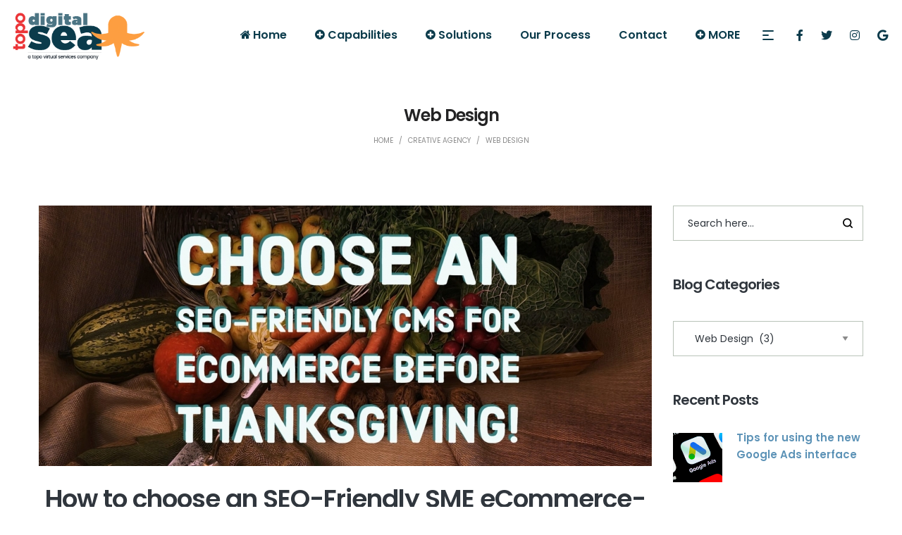

--- FILE ---
content_type: text/html; charset=UTF-8
request_url: https://www.topodigitalsea.com/category/creative-agency/web-design/
body_size: 32169
content:
<!DOCTYPE html>
<html lang="en-US"
	prefix="og: https://ogp.me/ns#" >
<head>
    <meta charset="UTF-8">
    <!--[if IE]>
    <meta http-equiv="X-UA-Compatible" content="IE=edge,chrome=1">
    <![endif]-->
    <meta name="viewport" content="width=device-width, initial-scale=1">
    <link rel="profile" href="http://gmpg.org/xfn/11">
    <link rel="pingback" href="https://www.topodigitalsea.com/xmlrpc.php">
    <script>var et_site_url='https://www.topodigitalsea.com';var et_post_id='global';function et_core_page_resource_fallback(a,b){"undefined"===typeof b&&(b=a.sheet.cssRules&&0===a.sheet.cssRules.length);b&&(a.onerror=null,a.onload=null,a.href?a.href=et_site_url+"/?et_core_page_resource="+a.id+et_post_id:a.src&&(a.src=et_site_url+"/?et_core_page_resource="+a.id+et_post_id))}
</script><title>Web Design | Digital Marketing - SEO - Web Design</title>
<meta name='robots' content='max-image-preview:large' />

<!-- All in One SEO Pack Pro 3.3.3 by Michael Torbert of Semper Fi Web Designob_start_detected [-1,-1] -->
<!-- Debug String: ASUEMPIAWKDMDJZKKJ+IN1R6XUS -->
<meta name="robots" content="noindex,follow" />

<script type="application/ld+json" class="aioseop-schema">{"@context":"https://schema.org","@graph":[{"@type":"Organization","@id":"https://www.topodigitalsea.com/#organization","url":"https://www.topodigitalsea.com/","name":"Topo Digital Sea","sameAs":["https://www.facebook.com/TOPO-Digital-Sea-221724248376034/","https://twitter.com/topodigitalsea"]},{"@type":"WebSite","@id":"https://www.topodigitalsea.com/#website","url":"https://www.topodigitalsea.com/","name":"Digital Sea Digital Marketing","publisher":{"@id":"https://www.topodigitalsea.com/#organization"}},{"@type":"CollectionPage","@id":"https://www.topodigitalsea.com/category/creative-agency/web-design/#collectionpage","url":"https://www.topodigitalsea.com/category/creative-agency/web-design/","inLanguage":"en-US","name":"Web Design","isPartOf":{"@id":"https://www.topodigitalsea.com/#website"}}]}</script>
<link rel="canonical" href="https://www.topodigitalsea.com/category/creative-agency/web-design/" />
<meta property="og:type" content="article" />
<meta property="og:title" content="Web Design | Digital Marketing - SEO - Web Design" />
<meta property="og:url" content="https://www.topodigitalsea.com/category/creative-agency/web-design/" />
<meta property="og:site_name" content="Digital Sea Digital Marketing" />
<meta property="og:image" content="https://www.topodigitalsea.com/wp-content/plugins/all-in-one-seo-pack-pro/images/default-user-image.png" />
<meta property="fb:admins" content="1539474381" />
<meta property="fb:app_id" content="353862688439860" />
<meta property="og:image:secure_url" content="https://www.topodigitalsea.com/wp-content/plugins/all-in-one-seo-pack-pro/images/default-user-image.png" />
<meta name="twitter:card" content="summary" />
<meta name="twitter:site" content="@topodigitalsea" />
<meta name="twitter:domain" content="topodigitalsea.com" />
<meta name="twitter:title" content="Web Design | Digital Marketing - SEO - Web Design" />
<meta name="twitter:image" content="https://www.topodigitalsea.com/wp-content/plugins/all-in-one-seo-pack-pro/images/default-user-image.png" />
			<script type="text/javascript" >
				window.ga=window.ga||function(){(ga.q=ga.q||[]).push(arguments)};ga.l=+new Date;
				ga('create', 'UA-114319035-1', 'auto');
				// Plugins
				ga('require', 'linkid', 'linkid.js');ga('require', 'outboundLinkTracker');ga('require', 'urlChangeTracker');ga('require', 'maxScrollTracker');
				ga('send', 'pageview');
			</script>
			<script async src="https://www.google-analytics.com/analytics.js"></script>
			<script async src="https://www.topodigitalsea.com/wp-content/plugins/all-in-one-seo-pack-pro/public/js/vendor/autotrack.js"></script>
				<!-- All in One SEO Pack Pro -->
<script type='application/javascript'  id='pys-version-script'>console.log('PixelYourSite Free version 11.1.4.2');</script>
<link rel='dns-prefetch' href='//fonts.googleapis.com' />
<link rel='dns-prefetch' href='//use.fontawesome.com' />
<link rel='dns-prefetch' href='//hb.wpmucdn.com' />
<link rel="alternate" type="application/rss+xml" title="Digital Sea Digital Marketing &raquo; Feed" href="https://www.topodigitalsea.com/feed/" />
<link rel="alternate" type="application/rss+xml" title="Digital Sea Digital Marketing &raquo; Comments Feed" href="https://www.topodigitalsea.com/comments/feed/" />
<link rel="alternate" type="application/rss+xml" title="Digital Sea Digital Marketing &raquo; Web Design Category Feed" href="https://www.topodigitalsea.com/category/creative-agency/web-design/feed/" />
		<!-- This site uses the Google Analytics by MonsterInsights plugin v9.10.1 - Using Analytics tracking - https://www.monsterinsights.com/ -->
		<!-- Note: MonsterInsights is not currently configured on this site. The site owner needs to authenticate with Google Analytics in the MonsterInsights settings panel. -->
					<!-- No tracking code set -->
				<!-- / Google Analytics by MonsterInsights -->
		<style type="text/css" media="all">
.wpautoterms-footer{background-color:#ffffff;text-align:center;}
.wpautoterms-footer a{color:#000000;font-family:Arial, sans-serif;font-size:14px;}
.wpautoterms-footer .separator{color:#cccccc;font-family:Arial, sans-serif;font-size:14px;}</style>
<style id='wp-img-auto-sizes-contain-inline-css' type='text/css'>
img:is([sizes=auto i],[sizes^="auto," i]){contain-intrinsic-size:3000px 1500px}
/*# sourceURL=wp-img-auto-sizes-contain-inline-css */
</style>
<link rel='stylesheet' id='livicons_evolution_styles-css' href='https://www.topodigitalsea.com/wp-content/plugins/livicons-evolution/assets/css/LivIconsEvo.WP.css?ver=2.4.375' type='text/css' media='all' />
<style id='wp-emoji-styles-inline-css' type='text/css'>

	img.wp-smiley, img.emoji {
		display: inline !important;
		border: none !important;
		box-shadow: none !important;
		height: 1em !important;
		width: 1em !important;
		margin: 0 0.07em !important;
		vertical-align: -0.1em !important;
		background: none !important;
		padding: 0 !important;
	}
/*# sourceURL=wp-emoji-styles-inline-css */
</style>
<style id='wp-block-library-inline-css' type='text/css'>
:root{--wp-block-synced-color:#7a00df;--wp-block-synced-color--rgb:122,0,223;--wp-bound-block-color:var(--wp-block-synced-color);--wp-editor-canvas-background:#ddd;--wp-admin-theme-color:#007cba;--wp-admin-theme-color--rgb:0,124,186;--wp-admin-theme-color-darker-10:#006ba1;--wp-admin-theme-color-darker-10--rgb:0,107,160.5;--wp-admin-theme-color-darker-20:#005a87;--wp-admin-theme-color-darker-20--rgb:0,90,135;--wp-admin-border-width-focus:2px}@media (min-resolution:192dpi){:root{--wp-admin-border-width-focus:1.5px}}.wp-element-button{cursor:pointer}:root .has-very-light-gray-background-color{background-color:#eee}:root .has-very-dark-gray-background-color{background-color:#313131}:root .has-very-light-gray-color{color:#eee}:root .has-very-dark-gray-color{color:#313131}:root .has-vivid-green-cyan-to-vivid-cyan-blue-gradient-background{background:linear-gradient(135deg,#00d084,#0693e3)}:root .has-purple-crush-gradient-background{background:linear-gradient(135deg,#34e2e4,#4721fb 50%,#ab1dfe)}:root .has-hazy-dawn-gradient-background{background:linear-gradient(135deg,#faaca8,#dad0ec)}:root .has-subdued-olive-gradient-background{background:linear-gradient(135deg,#fafae1,#67a671)}:root .has-atomic-cream-gradient-background{background:linear-gradient(135deg,#fdd79a,#004a59)}:root .has-nightshade-gradient-background{background:linear-gradient(135deg,#330968,#31cdcf)}:root .has-midnight-gradient-background{background:linear-gradient(135deg,#020381,#2874fc)}:root{--wp--preset--font-size--normal:16px;--wp--preset--font-size--huge:42px}.has-regular-font-size{font-size:1em}.has-larger-font-size{font-size:2.625em}.has-normal-font-size{font-size:var(--wp--preset--font-size--normal)}.has-huge-font-size{font-size:var(--wp--preset--font-size--huge)}.has-text-align-center{text-align:center}.has-text-align-left{text-align:left}.has-text-align-right{text-align:right}.has-fit-text{white-space:nowrap!important}#end-resizable-editor-section{display:none}.aligncenter{clear:both}.items-justified-left{justify-content:flex-start}.items-justified-center{justify-content:center}.items-justified-right{justify-content:flex-end}.items-justified-space-between{justify-content:space-between}.screen-reader-text{border:0;clip-path:inset(50%);height:1px;margin:-1px;overflow:hidden;padding:0;position:absolute;width:1px;word-wrap:normal!important}.screen-reader-text:focus{background-color:#ddd;clip-path:none;color:#444;display:block;font-size:1em;height:auto;left:5px;line-height:normal;padding:15px 23px 14px;text-decoration:none;top:5px;width:auto;z-index:100000}html :where(.has-border-color){border-style:solid}html :where([style*=border-top-color]){border-top-style:solid}html :where([style*=border-right-color]){border-right-style:solid}html :where([style*=border-bottom-color]){border-bottom-style:solid}html :where([style*=border-left-color]){border-left-style:solid}html :where([style*=border-width]){border-style:solid}html :where([style*=border-top-width]){border-top-style:solid}html :where([style*=border-right-width]){border-right-style:solid}html :where([style*=border-bottom-width]){border-bottom-style:solid}html :where([style*=border-left-width]){border-left-style:solid}html :where(img[class*=wp-image-]){height:auto;max-width:100%}:where(figure){margin:0 0 1em}html :where(.is-position-sticky){--wp-admin--admin-bar--position-offset:var(--wp-admin--admin-bar--height,0px)}@media screen and (max-width:600px){html :where(.is-position-sticky){--wp-admin--admin-bar--position-offset:0px}}

/*# sourceURL=wp-block-library-inline-css */
</style><style id='global-styles-inline-css' type='text/css'>
:root{--wp--preset--aspect-ratio--square: 1;--wp--preset--aspect-ratio--4-3: 4/3;--wp--preset--aspect-ratio--3-4: 3/4;--wp--preset--aspect-ratio--3-2: 3/2;--wp--preset--aspect-ratio--2-3: 2/3;--wp--preset--aspect-ratio--16-9: 16/9;--wp--preset--aspect-ratio--9-16: 9/16;--wp--preset--color--black: #000000;--wp--preset--color--cyan-bluish-gray: #abb8c3;--wp--preset--color--white: #ffffff;--wp--preset--color--pale-pink: #f78da7;--wp--preset--color--vivid-red: #cf2e2e;--wp--preset--color--luminous-vivid-orange: #ff6900;--wp--preset--color--luminous-vivid-amber: #fcb900;--wp--preset--color--light-green-cyan: #7bdcb5;--wp--preset--color--vivid-green-cyan: #00d084;--wp--preset--color--pale-cyan-blue: #8ed1fc;--wp--preset--color--vivid-cyan-blue: #0693e3;--wp--preset--color--vivid-purple: #9b51e0;--wp--preset--gradient--vivid-cyan-blue-to-vivid-purple: linear-gradient(135deg,rgb(6,147,227) 0%,rgb(155,81,224) 100%);--wp--preset--gradient--light-green-cyan-to-vivid-green-cyan: linear-gradient(135deg,rgb(122,220,180) 0%,rgb(0,208,130) 100%);--wp--preset--gradient--luminous-vivid-amber-to-luminous-vivid-orange: linear-gradient(135deg,rgb(252,185,0) 0%,rgb(255,105,0) 100%);--wp--preset--gradient--luminous-vivid-orange-to-vivid-red: linear-gradient(135deg,rgb(255,105,0) 0%,rgb(207,46,46) 100%);--wp--preset--gradient--very-light-gray-to-cyan-bluish-gray: linear-gradient(135deg,rgb(238,238,238) 0%,rgb(169,184,195) 100%);--wp--preset--gradient--cool-to-warm-spectrum: linear-gradient(135deg,rgb(74,234,220) 0%,rgb(151,120,209) 20%,rgb(207,42,186) 40%,rgb(238,44,130) 60%,rgb(251,105,98) 80%,rgb(254,248,76) 100%);--wp--preset--gradient--blush-light-purple: linear-gradient(135deg,rgb(255,206,236) 0%,rgb(152,150,240) 100%);--wp--preset--gradient--blush-bordeaux: linear-gradient(135deg,rgb(254,205,165) 0%,rgb(254,45,45) 50%,rgb(107,0,62) 100%);--wp--preset--gradient--luminous-dusk: linear-gradient(135deg,rgb(255,203,112) 0%,rgb(199,81,192) 50%,rgb(65,88,208) 100%);--wp--preset--gradient--pale-ocean: linear-gradient(135deg,rgb(255,245,203) 0%,rgb(182,227,212) 50%,rgb(51,167,181) 100%);--wp--preset--gradient--electric-grass: linear-gradient(135deg,rgb(202,248,128) 0%,rgb(113,206,126) 100%);--wp--preset--gradient--midnight: linear-gradient(135deg,rgb(2,3,129) 0%,rgb(40,116,252) 100%);--wp--preset--font-size--small: 13px;--wp--preset--font-size--medium: 20px;--wp--preset--font-size--large: 36px;--wp--preset--font-size--x-large: 42px;--wp--preset--spacing--20: 0.44rem;--wp--preset--spacing--30: 0.67rem;--wp--preset--spacing--40: 1rem;--wp--preset--spacing--50: 1.5rem;--wp--preset--spacing--60: 2.25rem;--wp--preset--spacing--70: 3.38rem;--wp--preset--spacing--80: 5.06rem;--wp--preset--shadow--natural: 6px 6px 9px rgba(0, 0, 0, 0.2);--wp--preset--shadow--deep: 12px 12px 50px rgba(0, 0, 0, 0.4);--wp--preset--shadow--sharp: 6px 6px 0px rgba(0, 0, 0, 0.2);--wp--preset--shadow--outlined: 6px 6px 0px -3px rgb(255, 255, 255), 6px 6px rgb(0, 0, 0);--wp--preset--shadow--crisp: 6px 6px 0px rgb(0, 0, 0);}:where(.is-layout-flex){gap: 0.5em;}:where(.is-layout-grid){gap: 0.5em;}body .is-layout-flex{display: flex;}.is-layout-flex{flex-wrap: wrap;align-items: center;}.is-layout-flex > :is(*, div){margin: 0;}body .is-layout-grid{display: grid;}.is-layout-grid > :is(*, div){margin: 0;}:where(.wp-block-columns.is-layout-flex){gap: 2em;}:where(.wp-block-columns.is-layout-grid){gap: 2em;}:where(.wp-block-post-template.is-layout-flex){gap: 1.25em;}:where(.wp-block-post-template.is-layout-grid){gap: 1.25em;}.has-black-color{color: var(--wp--preset--color--black) !important;}.has-cyan-bluish-gray-color{color: var(--wp--preset--color--cyan-bluish-gray) !important;}.has-white-color{color: var(--wp--preset--color--white) !important;}.has-pale-pink-color{color: var(--wp--preset--color--pale-pink) !important;}.has-vivid-red-color{color: var(--wp--preset--color--vivid-red) !important;}.has-luminous-vivid-orange-color{color: var(--wp--preset--color--luminous-vivid-orange) !important;}.has-luminous-vivid-amber-color{color: var(--wp--preset--color--luminous-vivid-amber) !important;}.has-light-green-cyan-color{color: var(--wp--preset--color--light-green-cyan) !important;}.has-vivid-green-cyan-color{color: var(--wp--preset--color--vivid-green-cyan) !important;}.has-pale-cyan-blue-color{color: var(--wp--preset--color--pale-cyan-blue) !important;}.has-vivid-cyan-blue-color{color: var(--wp--preset--color--vivid-cyan-blue) !important;}.has-vivid-purple-color{color: var(--wp--preset--color--vivid-purple) !important;}.has-black-background-color{background-color: var(--wp--preset--color--black) !important;}.has-cyan-bluish-gray-background-color{background-color: var(--wp--preset--color--cyan-bluish-gray) !important;}.has-white-background-color{background-color: var(--wp--preset--color--white) !important;}.has-pale-pink-background-color{background-color: var(--wp--preset--color--pale-pink) !important;}.has-vivid-red-background-color{background-color: var(--wp--preset--color--vivid-red) !important;}.has-luminous-vivid-orange-background-color{background-color: var(--wp--preset--color--luminous-vivid-orange) !important;}.has-luminous-vivid-amber-background-color{background-color: var(--wp--preset--color--luminous-vivid-amber) !important;}.has-light-green-cyan-background-color{background-color: var(--wp--preset--color--light-green-cyan) !important;}.has-vivid-green-cyan-background-color{background-color: var(--wp--preset--color--vivid-green-cyan) !important;}.has-pale-cyan-blue-background-color{background-color: var(--wp--preset--color--pale-cyan-blue) !important;}.has-vivid-cyan-blue-background-color{background-color: var(--wp--preset--color--vivid-cyan-blue) !important;}.has-vivid-purple-background-color{background-color: var(--wp--preset--color--vivid-purple) !important;}.has-black-border-color{border-color: var(--wp--preset--color--black) !important;}.has-cyan-bluish-gray-border-color{border-color: var(--wp--preset--color--cyan-bluish-gray) !important;}.has-white-border-color{border-color: var(--wp--preset--color--white) !important;}.has-pale-pink-border-color{border-color: var(--wp--preset--color--pale-pink) !important;}.has-vivid-red-border-color{border-color: var(--wp--preset--color--vivid-red) !important;}.has-luminous-vivid-orange-border-color{border-color: var(--wp--preset--color--luminous-vivid-orange) !important;}.has-luminous-vivid-amber-border-color{border-color: var(--wp--preset--color--luminous-vivid-amber) !important;}.has-light-green-cyan-border-color{border-color: var(--wp--preset--color--light-green-cyan) !important;}.has-vivid-green-cyan-border-color{border-color: var(--wp--preset--color--vivid-green-cyan) !important;}.has-pale-cyan-blue-border-color{border-color: var(--wp--preset--color--pale-cyan-blue) !important;}.has-vivid-cyan-blue-border-color{border-color: var(--wp--preset--color--vivid-cyan-blue) !important;}.has-vivid-purple-border-color{border-color: var(--wp--preset--color--vivid-purple) !important;}.has-vivid-cyan-blue-to-vivid-purple-gradient-background{background: var(--wp--preset--gradient--vivid-cyan-blue-to-vivid-purple) !important;}.has-light-green-cyan-to-vivid-green-cyan-gradient-background{background: var(--wp--preset--gradient--light-green-cyan-to-vivid-green-cyan) !important;}.has-luminous-vivid-amber-to-luminous-vivid-orange-gradient-background{background: var(--wp--preset--gradient--luminous-vivid-amber-to-luminous-vivid-orange) !important;}.has-luminous-vivid-orange-to-vivid-red-gradient-background{background: var(--wp--preset--gradient--luminous-vivid-orange-to-vivid-red) !important;}.has-very-light-gray-to-cyan-bluish-gray-gradient-background{background: var(--wp--preset--gradient--very-light-gray-to-cyan-bluish-gray) !important;}.has-cool-to-warm-spectrum-gradient-background{background: var(--wp--preset--gradient--cool-to-warm-spectrum) !important;}.has-blush-light-purple-gradient-background{background: var(--wp--preset--gradient--blush-light-purple) !important;}.has-blush-bordeaux-gradient-background{background: var(--wp--preset--gradient--blush-bordeaux) !important;}.has-luminous-dusk-gradient-background{background: var(--wp--preset--gradient--luminous-dusk) !important;}.has-pale-ocean-gradient-background{background: var(--wp--preset--gradient--pale-ocean) !important;}.has-electric-grass-gradient-background{background: var(--wp--preset--gradient--electric-grass) !important;}.has-midnight-gradient-background{background: var(--wp--preset--gradient--midnight) !important;}.has-small-font-size{font-size: var(--wp--preset--font-size--small) !important;}.has-medium-font-size{font-size: var(--wp--preset--font-size--medium) !important;}.has-large-font-size{font-size: var(--wp--preset--font-size--large) !important;}.has-x-large-font-size{font-size: var(--wp--preset--font-size--x-large) !important;}
/*# sourceURL=global-styles-inline-css */
</style>

<style id='classic-theme-styles-inline-css' type='text/css'>
/*! This file is auto-generated */
.wp-block-button__link{color:#fff;background-color:#32373c;border-radius:9999px;box-shadow:none;text-decoration:none;padding:calc(.667em + 2px) calc(1.333em + 2px);font-size:1.125em}.wp-block-file__button{background:#32373c;color:#fff;text-decoration:none}
/*# sourceURL=/wp-includes/css/classic-themes.min.css */
</style>
<link rel='stylesheet' id='wpautoterms_css-css' href='https://www.topodigitalsea.com/wp-content/plugins/auto-terms-of-service-and-privacy-policy/css/wpautoterms.css?ver=6.9' type='text/css' media='all' />
<link rel='stylesheet' id='contact-form-7-css' href='https://www.topodigitalsea.com/wp-content/plugins/contact-form-7/includes/css/styles.css?ver=6.1.4' type='text/css' media='all' />
<link rel='stylesheet' id='rs-plugin-settings-css' href='https://www.topodigitalsea.com/wp-content/plugins/revslider/public/assets/css/settings.css?ver=5.4.6' type='text/css' media='all' />
<style id='rs-plugin-settings-inline-css' type='text/css'>
#rs-demo-id {}
/*# sourceURL=rs-plugin-settings-inline-css */
</style>
<link rel='stylesheet' id='default-icon-styles-css' href='https://www.topodigitalsea.com/wp-content/plugins/svg-vector-icon-plugin/public/../admin/css/wordpress-svg-icon-plugin-style.min.css?ver=6.9' type='text/css' media='all' />
<style id='woocommerce-inline-inline-css' type='text/css'>
.woocommerce form .form-row .required { visibility: visible; }
/*# sourceURL=woocommerce-inline-inline-css */
</style>
<link rel='stylesheet' id='et-gf-open-sans-css' href='https://fonts.googleapis.com/css?family=Open+Sans:400,700' type='text/css' media='all' />
<link rel='stylesheet' id='et_monarch-css-css' href='https://www.topodigitalsea.com/wp-content/plugins/monarch/css/style.css?ver=1.3.27' type='text/css' media='all' />
<link rel='stylesheet' id='brands-styles-css' href='https://www.topodigitalsea.com/wp-content/plugins/woocommerce/assets/css/brands.css?ver=10.3.7' type='text/css' media='all' />
<link rel='stylesheet' id='recent-posts-widget-with-thumbnails-public-style-css' href='https://www.topodigitalsea.com/wp-content/plugins/recent-posts-widget-with-thumbnails/public.css?ver=7.1.1' type='text/css' media='all' />
<link rel='stylesheet' id='bfa-font-awesome-css' href='https://use.fontawesome.com/releases/v5.15.4/css/all.css?ver=2.0.3' type='text/css' media='all' />
<link rel='stylesheet' id='bfa-font-awesome-v4-shim-css' href='https://use.fontawesome.com/releases/v5.15.4/css/v4-shims.css?ver=2.0.3' type='text/css' media='all' />
<style id='bfa-font-awesome-v4-shim-inline-css' type='text/css'>

			@font-face {
				font-family: 'FontAwesome';
				src: url('https://use.fontawesome.com/releases/v5.15.4/webfonts/fa-brands-400.eot'),
				url('https://use.fontawesome.com/releases/v5.15.4/webfonts/fa-brands-400.eot?#iefix') format('embedded-opentype'),
				url('https://use.fontawesome.com/releases/v5.15.4/webfonts/fa-brands-400.woff2') format('woff2'),
				url('https://use.fontawesome.com/releases/v5.15.4/webfonts/fa-brands-400.woff') format('woff'),
				url('https://use.fontawesome.com/releases/v5.15.4/webfonts/fa-brands-400.ttf') format('truetype'),
				url('https://use.fontawesome.com/releases/v5.15.4/webfonts/fa-brands-400.svg#fontawesome') format('svg');
			}

			@font-face {
				font-family: 'FontAwesome';
				src: url('https://use.fontawesome.com/releases/v5.15.4/webfonts/fa-solid-900.eot'),
				url('https://use.fontawesome.com/releases/v5.15.4/webfonts/fa-solid-900.eot?#iefix') format('embedded-opentype'),
				url('https://use.fontawesome.com/releases/v5.15.4/webfonts/fa-solid-900.woff2') format('woff2'),
				url('https://use.fontawesome.com/releases/v5.15.4/webfonts/fa-solid-900.woff') format('woff'),
				url('https://use.fontawesome.com/releases/v5.15.4/webfonts/fa-solid-900.ttf') format('truetype'),
				url('https://use.fontawesome.com/releases/v5.15.4/webfonts/fa-solid-900.svg#fontawesome') format('svg');
			}

			@font-face {
				font-family: 'FontAwesome';
				src: url('https://use.fontawesome.com/releases/v5.15.4/webfonts/fa-regular-400.eot'),
				url('https://use.fontawesome.com/releases/v5.15.4/webfonts/fa-regular-400.eot?#iefix') format('embedded-opentype'),
				url('https://use.fontawesome.com/releases/v5.15.4/webfonts/fa-regular-400.woff2') format('woff2'),
				url('https://use.fontawesome.com/releases/v5.15.4/webfonts/fa-regular-400.woff') format('woff'),
				url('https://use.fontawesome.com/releases/v5.15.4/webfonts/fa-regular-400.ttf') format('truetype'),
				url('https://use.fontawesome.com/releases/v5.15.4/webfonts/fa-regular-400.svg#fontawesome') format('svg');
				unicode-range: U+F004-F005,U+F007,U+F017,U+F022,U+F024,U+F02E,U+F03E,U+F044,U+F057-F059,U+F06E,U+F070,U+F075,U+F07B-F07C,U+F080,U+F086,U+F089,U+F094,U+F09D,U+F0A0,U+F0A4-F0A7,U+F0C5,U+F0C7-F0C8,U+F0E0,U+F0EB,U+F0F3,U+F0F8,U+F0FE,U+F111,U+F118-F11A,U+F11C,U+F133,U+F144,U+F146,U+F14A,U+F14D-F14E,U+F150-F152,U+F15B-F15C,U+F164-F165,U+F185-F186,U+F191-F192,U+F1AD,U+F1C1-F1C9,U+F1CD,U+F1D8,U+F1E3,U+F1EA,U+F1F6,U+F1F9,U+F20A,U+F247-F249,U+F24D,U+F254-F25B,U+F25D,U+F267,U+F271-F274,U+F279,U+F28B,U+F28D,U+F2B5-F2B6,U+F2B9,U+F2BB,U+F2BD,U+F2C1-F2C2,U+F2D0,U+F2D2,U+F2DC,U+F2ED,U+F328,U+F358-F35B,U+F3A5,U+F3D1,U+F410,U+F4AD;
			}
		
/*# sourceURL=bfa-font-awesome-v4-shim-inline-css */
</style>
<link rel='stylesheet' id='font-awesome-css' href='https://www.topodigitalsea.com/wp-content/themes/pisces/assets/css/font-awesome.min.css' type='text/css' media='all' />
<style id='font-awesome-inline-css' type='text/css'>
@font-face{
                font-family: 'FontAwesome';
                src: url('https://www.topodigitalsea.com/wp-content/themes/pisces/assets/fonts/fontawesome-webfont.eot');
                src: url('https://www.topodigitalsea.com/wp-content/themes/pisces/assets/fonts/fontawesome-webfont.eot') format('embedded-opentype'),
                     url('https://www.topodigitalsea.com/wp-content/themes/pisces/assets/fonts/fontawesome-webfont.woff2') format('woff2'),
                     url('https://www.topodigitalsea.com/wp-content/themes/pisces/assets/fonts/fontawesome-webfont.woff') format('woff'),
                     url('https://www.topodigitalsea.com/wp-content/themes/pisces/assets/fonts/fontawesome-webfont.ttf') format('truetype'),
                     url('https://www.topodigitalsea.com/wp-content/themes/pisces/assets/fonts/fontawesome-webfont.svg') format('svg');
                font-weight:normal;
                font-style:normal
            }
/*# sourceURL=font-awesome-inline-css */
</style>
<link rel='stylesheet' id='animate-css-css' href='https://www.topodigitalsea.com/wp-content/themes/pisces/assets/css/animate.min.css' type='text/css' media='all' />
<link rel='stylesheet' id='pisces-theme-css' href='https://www.topodigitalsea.com/wp-content/themes/pisces/style.css' type='text/css' media='all' />
<style id='pisces-theme-inline-css' type='text/css'>
.site-loading .la-image-loading {opacity: 1;visibility: visible}.la-image-loading.spinner-custom .content {width: 100px;margin-top: -50px;height: 100px;margin-left: -50px;text-align: center}.la-image-loading.spinner-custom .content img {width: auto;margin: 0 auto}.site-loading #page.site {opacity: 0;transition: all .3s ease-in-out}#page.site {opacity: 1}.la-image-loading {opacity: 0;position: fixed;z-index: 999999;left: 0;top: 0;right: 0;bottom: 0;background: #fff;overflow: hidden;transition: all .3s ease-in-out;-webkit-transition: all .3s ease-in-out;visibility: hidden}.la-image-loading .content {position: absolute;width: 50px;height: 50px;top: 50%;left: 50%;margin-left: -25px;margin-top: -25px}.section-page-header{color: #8a8a8a;background-repeat: repeat;background-position: left top}.section-page-header .page-title{color: #232324}.section-page-header a{color: #8a8a8a}.section-page-header a:hover{color: #a0d29c}.section-page-header .page-header-inner{padding-top: 15px;padding-bottom: 15px}@media(min-width: 768px){.section-page-header .page-header-inner{padding-top: 15px;padding-bottom: 15px}}@media(min-width: 992px){.section-page-header .page-header-inner{padding-top: 50px;padding-bottom: 50px}}.site-main{padding-top:30px}body.pisces-body{font-size: 14px;background-repeat: repeat;background-position: left top}body.pisces-body.body-boxed #page.site{width: 1230px;max-width: 100%;margin-left: auto;margin-right: auto;background-repeat: repeat;background-position: left top}#masthead_aside,.site-header .site-header-inner{background-repeat: repeat;background-position: left top;background-color: #ffffff}.enable-header-transparency .site-header:not(.is-sticky) .site-header-inner{background-repeat: repeat;background-position: left top;background-color: rgba(0,0,0,0)}.footer-top{background-repeat: repeat;background-position: left top;background-color: #2e3033;padding-top:0px;padding-bottom:0px}.open-newsletter-popup .lightcase-inlineWrap{background-repeat: repeat;background-position: left top}.site-header .site-branding a{height: 120px;line-height: 120px}.site-header .header-component-inner{padding-top: 40px;padding-bottom: 40px}.site-header .header-main .la_com_action--dropdownmenu .menu,.site-header .mega-menu > li > .popup{margin-top: 60px}.site-header .header-main .la_com_action--dropdownmenu:hover .menu,.site-header .mega-menu > li:hover > .popup{margin-top: 40px}.site-header.is-sticky .site-branding a{height: 100px;line-height: 100px}.site-header.is-sticky .header-component-inner{padding-top: 30px;padding-bottom: 30px}.site-header.is-sticky .header-main .la_com_action--dropdownmenu .menu,.site-header.is-sticky .mega-menu > li > .popup{margin-top: 50px}.site-header.is-sticky .header-main .la_com_action--dropdownmenu:hover .menu,.site-header.is-sticky .mega-menu > li:hover > .popup{margin-top: 30px}@media(max-width: 1300px) and (min-width: 992px){.site-header .site-branding a{height: 100px;line-height: 100px}.site-header .header-component-inner{padding-top: 30px;padding-bottom: 30px}.site-header .header-main .la_com_action--dropdownmenu .menu,.site-header .mega-menu > li > .popup{margin-top: 50px}.site-header .header-main .la_com_action--dropdownmenu:hover .menu,.site-header .mega-menu > li:hover > .popup{margin-top: 30px}.site-header.is-sticky .site-branding a{height: 80px;line-height: 80px}.site-header.is-sticky .header-component-inner{padding-top: 20px;padding-bottom: 20px}.site-header.is-sticky .header-main .la_com_action--dropdownmenu .menu,.site-header.is-sticky .mega-menu > li > .popup{margin-top: 40px}.site-header.is-sticky .header-main .la_com_action--dropdownmenu:hover .menu,.site-header.is-sticky .mega-menu > li:hover > .popup{margin-top: 20px}}@media(max-width: 991px){.site-header-mobile .site-branding a{height: 70px;line-height: 70px}.site-header-mobile .header-component-inner{padding-top: 15px;padding-bottom: 15px}.site-header-mobile.is-sticky .site-branding a{height: 70px;line-height: 70px}.site-header-mobile.is-sticky .header-component-inner{padding-top: 15px;padding-bottom: 15px}}.la_testimonials--style-1 .testimonial_item--excerpt,.la_testimonials--style-7 .testimonial_item--excerpt,.three-font-family,.highlight-font-family {font-family: "League Script"}h1,.h1, h2,.h2, h3,.h3, h4,.h4, h5,.h5, h6,.h6, .title-xlarge, .mega-menu .mm-popup-wide .inner > ul.sub-menu > li > a, .heading-font-family {font-family: "Poppins"}body, .la-blockquote.style-1 footer, .la-blockquote.style-2 footer {font-family: "Poppins"}.background-color-primary, .item--link-overlay:before, .la_compt_iem .component-target-badget, .wc-toolbar .wc-ordering ul li:hover a, .wc-toolbar .wc-ordering ul li.active a, .header6-fallback-inner .dl-menuwrapper li:not(.dl-back) > a .mm-text:before, .dl-menu .tip.hot,.mega-menu .tip.hot,.menu .tip.hot, .blog_item--thumbnail-with-effect .item--overlay, .comment-form .form-submit input, .social-media-link.style-round a:hover, .social-media-link.style-square a:hover, .social-media-link.style-circle a:hover, .social-media-link.style-outline a:hover, .social-media-link.style-circle-outline a:hover, .la-members--style-6 .la-member__info-title-role:after, .la-members--style-7 .la-member__image .item--overlay, .la-members--style-8 .la-member__info-title a:before, .banner-type-hover_effect .banner--link-overlay:after, .la_testimonials--style-3 .testimonial_item--title:before, .la-newsletter-popup .yikes-easy-mc-form .yikes-easy-mc-submit-button:hover, .portfolios-loop.pf-style-3 .item--link-overlay, .la-timeline-wrap.style-1 .timeline-block .timeline-dot, .la-woo-product-gallery .woocommerce-product-gallery__trigger, .product--summary .single_add_to_cart_button:hover, .wc-tabs li a:after, .woocommerce-MyAccount-navigation li:hover a, .woocommerce-MyAccount-navigation li.is-active a, .registration-form .button, .la-loader.spinner1, .la-loader.spinner2, .la-loader.spinner3 [class*="bounce"], .la-loader.spinner4 [class*="dot"], .la-loader.spinner5 div, .socials-color a:hover, .iconboxes_demo_1_style_2.la-sc-icon-boxes .icon-boxes-inner:hover .btn, .service_demo_8 > .wpb_column > .vc_column-inner:before, .service_demo_8 > .wpb_column:hover > .vc_column-inner .btn, .circle-icon-lists.la-lists-icon .la-sc-icon-item > span, .coffee-menu .coffee-menu-item:hover:before, .wpb_widgetised_column .otw-widget-form .otw-submit {background-color: #0b3b4b}.background-color-secondary, .la-pagination ul .page-numbers.current, .slick-slider .slick-dots button, .comment-form .form-submit input:hover, .social-media-link.style-round a, .social-media-link.style-square a, .social-media-link.style-circle a, [class*="vc_tta-la-"] .tabs-la-1 .vc_tta-tabs-list li a:after, .la-newsletter-popup .yikes-easy-mc-form .yikes-easy-mc-submit-button, .product--summary .single_add_to_cart_button {background-color: #5d93b7}.background-color-three, .socials-color a {background-color: eb3437}.background-color-body {background-color: #30363d}.background-color-border {background-color: #b9c3b8}a:focus, a:hover, .search-form .search-button:hover, .slick-slider .slick-dots li:hover span,.slick-slider .slick-dots .slick-active span, .slick-slider .slick-arrow:hover,.la-slick-nav .slick-arrow:hover, .vertical-style ul li:hover a, .vertical-style ul li.active a, .filter-style-1 ul li:hover a, .filter-style-1 ul li.active a,.filter-style-default ul li:hover a,.filter-style-default ul li.active a, .filter-style-2 ul li:hover a, .filter-style-2 ul li.active a, .filter-style-3 ul li:hover a, .filter-style-3 ul li.active a, .wc-toolbar .wc-view-toggle .active, .wc-toolbar .wc-view-count li.active, .widget.widget_product_tag_cloud .active a,.widget.product-sort-by .active a,.widget.widget_layered_nav .active a,.widget.la-price-filter-list .active a, .product_list_widget a:hover, #header_aside .btn-aside-toggle:hover, .header6-fallback .btn-aside-toggle:hover, .dl-menu .tip.hot .tip-arrow:before,.mega-menu .tip.hot .tip-arrow:before,.menu .tip.hot .tip-arrow:before, .blog_item--meta a:hover, .blog_item--meta-footer .la-favorite-link:hover i,.blog_item--meta-footer .comments-link:hover i, .blog_item--meta-footer .la-sharing-posts:hover > span > i, .blog_item--meta-footer .la-favorite-link a.added i, .la-sharing-single-posts .social--sharing a:hover, .pf-info-wrapper .la-sharing-single-portfolio .social--sharing a:hover, ul.list-dots.primary > li:before,ul.list-checked.primary > li:before, body .vc_toggle.vc_toggle_default.vc_toggle_active .vc_toggle_title h4, .wpb-js-composer [class*="vc_tta-la-"] .vc_active .vc_tta-panel-heading .vc_tta-panel-title, [class*="vc_tta-la-"] .tabs-la-3 .vc_tta-tabs-list li.vc_active a, [class*="vc_tta-la-"] .tabs-la-5 .vc_tta-tabs-list li.vc_active a, .subscribe-style-01 .yikes-easy-mc-form .yikes-easy-mc-submit-button:hover, .subscribe-style-04 .yikes-easy-mc-form .yikes-easy-mc-submit-button:hover, .wpb-js-composer .vc_tta.vc_tta-accordion.vc_tta-style-la-1 .vc_active .vc_tta-panel-title, .wpb-js-composer .vc_tta.vc_tta-accordion.vc_tta-style-la-2 .vc_tta-panel.vc_active .vc_tta-panel-title, .wpb-js-composer .vc_tta.vc_tta-accordion.vc_tta-style-la-3 .vc_tta-panel.vc_active .vc_tta-title-text, .la-timeline-wrap.style-1 .timeline-block .timeline-subtitle, .product_item .price ins, .products-list .product_item .product_item--info .add_compare:hover,.products-list .product_item .product_item--info .add_wishlist:hover, .product--summary .social--sharing a:hover, .product--summary .add_compare:hover,.product--summary .add_wishlist:hover, .cart-collaterals .woocommerce-shipping-calculator .button:hover,.cart-collaterals .la-coupon .button:hover, .iconboxes_demo_3_style_1.la-sc-icon-boxes:hover .box-description a, .service_demo_6 .la-item-wrap:hover a, .iconboxes_demo_17_style_1.la-sc-icon-boxes:hover .box-description a, .wpb_widgetised_column .otw-widget-form .otw-input-wrap:after {color: #0b3b4b}.text-color-primary {color: #0b3b4b !important}.swatch-wrapper:hover, .swatch-wrapper.selected, .social-media-link.style-outline a:hover, .social-media-link.style-circle-outline a:hover, [class*="vc_tta-la-"] .tabs-la-3 .vc_tta-tabs-list li.vc_active a, .la-woo-thumbs .la-thumb.slick-current:before, .iconboxes_demo_1_style_2.la-sc-icon-boxes .icon-boxes-inner:hover .btn {border-color: #0b3b4b}.border-color-primary {border-color: #0b3b4b !important}.border-top-color-primary {border-top-color: #0b3b4b !important}.border-bottom-color-primary {border-bottom-color: #0b3b4b !important}.border-left-color-primary {border-left-color: #0b3b4b !important}.border-right-color-primary {border-right-color: #0b3b4b !important}.la-pagination ul .page-numbers, .filter-style-2 ul li a, .woocommerce-message,.woocommerce-error,.woocommerce-info, .form-row label, div.quantity, .widget_recent_entries .pr-item .pr-item--right a:not(:hover), .widget_recent_comments li.recentcomments a, .product_list_widget a, .product_list_widget .amount, #header_aside .btn-aside-toggle, .sidebar-inner ul.menu li.current-cat > a, .sidebar-inner ul.menu li.current-cat-parent > a, .sidebar-inner ul.menu li.open > a, .sidebar-inner ul.menu li:hover > a, .blog_item--meta-footer .la-favorite-link i + span,.blog_item--meta-footer .comments-link i + span, .showposts-loop.blog-4 .entry-date, .showposts-loop.blog-5 .entry-date, .tags-list .tags-list-item, .single_post_item--meta .entry-date, .la-sharing-single-posts .social--sharing a, .author-info__name a, .post-navigation .post-title, .commentlist .comment-meta .comment-author, .comment-form label, .woocommerce-Reviews span#reply-title, .woocommerce-Reviews .comment_container .meta .woocommerce-review__author, .portfolio-nav i, .pf-info-wrapper ul .pf-info-value, .pf-info-wrapper .la-sharing-single-portfolio .social--sharing a, .la-blockquote.style-2, ul.list-dots.secondary > li:before,ul.list-checked.secondary > li:before, .la-members--style-4 .member-social,.la-members--style-3 .member-social,.la-members--style-1 .member-social, [class*="vc_tta-la-"] .vc_tta-tabs-list li:hover > a,[class*="vc_tta-la-"] .vc_tta-tabs-list li.vc_active > a, [class*="vc_tta-la-"] .tabs-la-1 .vc_tta-tabs-list li:hover > a:after,[class*="vc_tta-la-"] .tabs-la-1 .vc_tta-tabs-list li.vc_active > a:after, [class*="vc_tta-la-"] .tabs-la-5 .vc_tta-tabs-list li a, .la_testimonials--style-1, .la_testimonials--style-3 .testimonial_item--title, .la_testimonials--style-6 .testimonial_item--title, .cf7-style-default .wpcf7-form-control-wrap .wpcf7-select,.cf7-style-default .wpcf7-form-control-wrap .wpcf7-text,.cf7-style-default .wpcf7-form-control-wrap .wpcf7-textarea, .cf7-style-01 .wpcf7-form-control-wrap .wpcf7-select,.cf7-style-01 .wpcf7-form-control-wrap .wpcf7-text,.cf7-style-01 .wpcf7-form-control-wrap .wpcf7-textarea, .la-newsletter-popup, .la-newsletter-popup .yikes-easy-mc-form .yikes-easy-mc-email:focus, .subscribe-style-01 .yikes-easy-mc-form .yikes-easy-mc-email:focus, .subscribe-style-01 .yikes-easy-mc-form .yikes-easy-mc-submit-button, .subscribe-style-03 .yikes-easy-mc-form, .la-circle-progress .sc-cp-t,.la-circle-progress .sc-cp-v, .la-pricing-box-wrap.style-1 .pricing-heading, .products-list .product_item .product_item--info .add_compare,.products-list .product_item .product_item--info .add_wishlist, .la-woo-thumbs .slick-arrow, .product--summary .single-price-wrapper .price, .product--summary .product_meta-top .sku_wrapper, .product--summary .product_meta_sku_wrapper, .product--summary .social--sharing a, .product--summary .group_table label, .product--summary .variations td, .product--summary .add_compare,.product--summary .add_wishlist, .product--summary .add_compare:hover:after,.product--summary .add_wishlist:hover:after, .wc-tabs li a, .wc-tab .wc-tab-title, .shop_table td.product-price,.shop_table td.product-subtotal, .shop_table .product-name a, .cart-collaterals .shop_table, .cart-collaterals .woocommerce-shipping-calculator .button,.cart-collaterals .la-coupon .button, .woocommerce > p.cart-empty:before, table.woocommerce-checkout-review-order-table, .wc_payment_methods .wc_payment_method label, .woocommerce-order ul strong {color: #5d93b7}.text-color-secondary {color: #5d93b7 !important}input:focus, select:focus, textarea:focus, .la-pagination ul .page-numbers.current, .la-pagination ul .page-numbers:hover {border-color: #5d93b7}.border-color-secondary {border-color: #5d93b7 !important}.border-top-color-secondary {border-top-color: #5d93b7 !important}.border-bottom-color-secondary {border-bottom-color: #5d93b7 !important}.border-left-color-secondary {border-left-color: #5d93b7 !important}.border-right-color-secondary {border-right-color: #5d93b7 !important}h1,.h1, h2,.h2, h3,.h3, h4,.h4, h5,.h5, h6,.h6, .title-xlarge, table th {color: 0b3b4b}.text-color-heading {color: 0b3b4b !important}.border-color-heading {border-color: 0b3b4b !important}.border-top-color-heading {border-top-color: 0b3b4b !important}.border-bottom-color-heading {border-bottom-color: 0b3b4b !important}.border-left-color-heading {border-left-color: 0b3b4b !important}.border-right-color-heading {border-right-color: 0b3b4b !important}.star-rating, .filter-style-1 ul li a,.filter-style-default ul li a, .product .product-price del,.product .price del, .wc-toolbar .wc-view-count ul, [class*="vc_tta-la-"] .tabs-la-3 .vc_tta-tabs-list li:hover a {color: eb3437}.text-color-three {color: eb3437 !important}[class*="vc_tta-la-"] .tabs-la-3 .vc_tta-tabs-list li:hover a {border-color: eb3437}.border-color-three {border-color: eb3437 !important}.border-top-color-three {border-top-color: eb3437 !important}.border-bottom-color-three {border-bottom-color: eb3437 !important}.border-left-color-three {border-left-color: eb3437 !important}.border-right-color-three {border-right-color: eb3437 !important}body, .la_testimonials--style-2 .testimonial_item--role, .la-newsletter-popup .yikes-easy-mc-form .yikes-easy-mc-email, .subscribe-style-01 .yikes-easy-mc-form .yikes-easy-mc-email, table.woocommerce-checkout-review-order-table .variation,table.woocommerce-checkout-review-order-table .product-quantity {color: #30363d}.text-color-body {color: #30363d !important}.border-color-body {border-color: #30363d !important}.border-top-color-body {border-top-color: #30363d !important}.border-bottom-color-body {border-bottom-color: #30363d !important}.border-left-color-body {border-left-color: #30363d !important}.border-right-color-body {border-right-color: #30363d !important}input, select, textarea, table,table th,table td, .elm-loadmore-ajax a, .share-links a, .select2-container .select2-selection--single, .wc-toolbar .wc-ordering, .wc-toolbar .wc-ordering ul, .swatch-wrapper, .widget_shopping_cart_content .total, .calendar_wrap caption, .widget-border.widget, .widget-border-bottom.widget, .sidebar-inner .widget_archive .menu li a, .sidebar-inner .widget_tag_cloud .tagcloud a, .showposts-loop.blog-3 .blog_item--info, .showposts-loop.blog-2 .blog_item--info, .showposts-loop.search-main-loop .item-inner, .commentlist .comment_container, .la-blockquote.style-2, .la-blockquote.style-2 footer, .social-media-link.style-outline a, body .vc_toggle.vc_toggle_default, .la_testimonials--style-3 .testimonial_item--inner, .la-newsletter-popup .yikes-easy-mc-form .yikes-easy-mc-email, .subscribe-style-01 .yikes-easy-mc-form .yikes-easy-mc-email, .wpb-js-composer .vc_tta.vc_tta-accordion.vc_tta-style-la-1 .vc_tta-panel-title, .wpb-js-composer .vc_tta.vc_tta-accordion.vc_tta-style-la-3 .vc_tta-panel, .la-timeline-wrap.style-1 .timeline-line, .la-timeline-wrap.style-2 .timeline-title:after, .line-fullwidth, .shop_table.cart td, .iconboxes_demo_3_style_1.la-sc-icon-boxes .icon-boxes-inner {border-color: #b9c3b8}.border-color {border-color: #b9c3b8 !important}.border-top-color {border-top-color: #b9c3b8 !important}.border-bottom-color {border-bottom-color: #b9c3b8 !important}.border-left-color {border-left-color: #b9c3b8 !important}.border-right-color {border-right-color: #b9c3b8 !important}h1, .h1, h2, .h2, h3, .h3, h4, .h4, h5, .h5, h6, .h6, .title-xlarge {font-weight: 700}.btn {color: #fff;background-color: #5d93b7}.btn:hover {background-color: #0b3b4b;color: #fff}.btn.btn-primary {background-color: #0b3b4b;color: #fff}.btn.btn-primary:hover {color: #fff;background-color: #5d93b7}.btn.btn-outline {border-color: #b9c3b8;color: #5d93b7}.btn.btn-outline:hover {color: #fff;background-color: #0b3b4b;border-color: #0b3b4b}.btn.btn-style-flat.btn-color-primary {background-color: #0b3b4b}.btn.btn-style-flat.btn-color-primary:hover {background-color: #5d93b7}.btn.btn-style-flat.btn-color-white {background-color: #fff;color: #5d93b7}.btn.btn-style-flat.btn-color-white:hover {color: #fff;background-color: #0b3b4b}.btn.btn-style-flat.btn-color-white2 {background-color: #fff;color: #5d93b7}.btn.btn-style-flat.btn-color-white2:hover {color: #fff;background-color: #5d93b7}.btn.btn-style-flat.btn-color-gray {background-color: #30363d}.btn.btn-style-flat.btn-color-gray:hover {background-color: #0b3b4b}.btn.btn-style-outline:hover {border-color: #0b3b4b;background-color: #0b3b4b;color: #fff}.btn.btn-style-outline.btn-color-black {border-color: #5d93b7;color: #5d93b7}.btn.btn-style-outline.btn-color-black:hover {border-color: #0b3b4b;background-color: #0b3b4b;color: #fff}.btn.btn-style-outline.btn-color-primary {border-color: #0b3b4b;color: #0b3b4b}.btn.btn-style-outline.btn-color-primary:hover {border-color: #5d93b7;background-color: #5d93b7;color: #fff}.btn.btn-style-outline.btn-color-white {border-color: #fff;color: #fff}.btn.btn-style-outline.btn-color-white:hover {border-color: #0b3b4b;background-color: #0b3b4b;color: #fff}.btn.btn-style-outline.btn-color-white2 {border-color: rgba(255, 255, 255, 0.5);color: #fff}.btn.btn-style-outline.btn-color-white2:hover {border-color: #5d93b7;background-color: #5d93b7;color: #fff}.btn.btn-style-outline.btn-color-gray {border-color: #b9c3b8;color: #5d93b7}.btn.btn-style-outline.btn-color-gray:hover {border-color: #0b3b4b;background-color: #0b3b4b;color: #fff}.woocommerce.add_to_cart_inline a {border-color: #b9c3b8;color: #5d93b7}.woocommerce.add_to_cart_inline a:hover {background-color: #5d93b7;border-color: #5d93b7;color: #fff}.elm-loadmore-ajax a {color: #5d93b7}.elm-loadmore-ajax a:hover {color: #5d93b7;border-color: #5d93b7}form.track_order .button,.products-list .product_item .product_item--info .add_to_cart_button,.place-order .button,.wc-proceed-to-checkout .button,.widget_shopping_cart_content .button,.woocommerce-MyAccount-content form .button,.lost_reset_password .button,form.register .button,.checkout_coupon .button,.woocomerce-form .button {background-color: #5d93b7;border-color: #5d93b7;color: #fff;border-radius: 3em;min-width: 150px;text-transform: uppercase}form.track_order .button:hover,.products-list .product_item .product_item--info .add_to_cart_button:hover,.place-order .button:hover,.wc-proceed-to-checkout .button:hover,.widget_shopping_cart_content .button:hover,.woocommerce-MyAccount-content form .button:hover,.lost_reset_password .button:hover,form.register .button:hover,.checkout_coupon .button:hover,.woocomerce-form .button:hover {background-color: #0b3b4b;border-color: #0b3b4b;color: #fff}.shop_table.cart td.actions .button {background-color: transparent;color: #5d93b7;border-color: #b9c3b8}.shop_table.cart td.actions .button:hover {color: #fff;background-color: #5d93b7;border-color: #5d93b7}.widget_price_filter .button {color: #fff;background-color: #0b3b4b}.widget_price_filter .button:hover {color: #fff;background-color: #5d93b7}#masthead_aside,#header_aside {background-color: #fff;color: #232324}#masthead_aside h1, #masthead_aside .h1, #masthead_aside h2, #masthead_aside .h2, #masthead_aside h3, #masthead_aside .h3, #masthead_aside h4, #masthead_aside .h4, #masthead_aside h5, #masthead_aside .h5, #masthead_aside h6, #masthead_aside .h6, #masthead_aside .title-xlarge,#header_aside h1,#header_aside .h1,#header_aside h2,#header_aside .h2,#header_aside h3,#header_aside .h3,#header_aside h4,#header_aside .h4,#header_aside h5,#header_aside .h5,#header_aside h6,#header_aside .h6,#header_aside .title-xlarge {color: #232324}#masthead_aside ul:not(.sub-menu) > li > a,#header_aside ul:not(.sub-menu) > li > a {color: #0b3b4b}#masthead_aside ul:not(.sub-menu) > li:hover > a,#header_aside ul:not(.sub-menu) > li:hover > a {color: #89adba}.header--aside .header_component--dropdown-menu .menu {background-color: #fff}.header--aside .header_component > a {color: #0b3b4b}.header--aside .header_component:hover > a {color: #89adba}ul.mega-menu .popup li > a {color: #fffbed;background-color: rgba(0,0,0,0)}ul.mega-menu .popup li:hover > a {color: #89adbb;background-color: rgba(0,0,0,0)}ul.mega-menu .popup li.active > a {color: #89adbb;background-color: rgba(0,0,0,0)}ul.mega-menu .mm-popup-wide .popup li.mm-item-level-2 > a {color: #eb3438;background-color: rgba(0,0,0,0)}ul.mega-menu .mm-popup-wide .popup li.mm-item-level-2:hover > a {color: #eb3438;background-color: rgba(0,0,0,0)}ul.mega-menu .mm-popup-wide .popup li.mm-item-level-2.active > a {color: #eb3438;background-color: rgba(0,0,0,0)}ul.mega-menu .popup > .inner,ul.mega-menu .mm-popup-wide .inner > ul.sub-menu > li li ul.sub-menu,ul.mega-menu .mm-popup-narrow ul ul {background-color: rgba(33,33,33,0.95)}ul.mega-menu .mm-popup-wide .inner > ul.sub-menu > li li li:hover > a,ul.mega-menu .mm-popup-narrow li.menu-item:hover > a {color: #89adbb;background-color: rgba(0,0,0,0)}ul.mega-menu .mm-popup-wide .inner > ul.sub-menu > li li li.active > a,ul.mega-menu .mm-popup-narrow li.menu-item.active > a {color: #89adbb;background-color: rgba(0,0,0,0)}ul.mega-menu .mm-popup-wide .popup > .inner {background-color: rgba(137,173,186,0.95)}ul.mega-menu .mm-popup-wide .inner > ul.sub-menu > li > a {color: #353d46}.site-main-nav .main-menu > li > a {color: #0b3b4b;background-color: rgba(137,173,186,0)}.site-main-nav .main-menu > li.active > a,.site-main-nav .main-menu > li:hover > a {color: #89adba;background-color: rgba(0,0,0,0)}.site-header .header_component > .component-target {color: #0b3b4b}.site-header .header_component--linktext:hover > a .component-target-text,.site-header .header_component:not(.la_com_action--linktext):hover > a {color: #89adba}.site-header-top {background-color: #ffffff;color: #8a8a8a}.site-header-top .header_component .component-target {color: #8a8a8a}.site-header-top .header_component a.component-target {color: #cecece}.site-header-top .header_component:hover a .component-target-text {color: #f45b69}.enable-header-transparency .site-header:not(.is-sticky) .header_component > .component-target {color: #fff}.enable-header-transparency .site-header:not(.is-sticky) .header_component > a {color: #fff}.enable-header-transparency .site-header:not(.is-sticky) .header_component:hover > a {color: #89adba}.enable-header-transparency .site-header:not(.is-sticky) .site-main-nav .main-menu > li > a {color: #fff;background-color: rgba(0,0,0,0)}.enable-header-transparency .site-header:not(.is-sticky) .site-main-nav .main-menu > li.active > a,.enable-header-transparency .site-header:not(.is-sticky) .site-main-nav .main-menu > li:hover > a {color: #ffffff;background-color: rgba(0,0,0,0)}.enable-header-transparency .site-header:not(.is-sticky) .site-main-nav .main-menu > li.active:before,.enable-header-transparency .site-header:not(.is-sticky) .site-main-nav .main-menu > li:hover:before {background-color: rgba(0,0,0,0)}.site-header-mobile .site-header-inner {background-color: #fff}.site-header-mobile .header_component > .component-target {color: #232324}.site-header-mobile .mobile-menu-wrap {background-color: #fff}.site-header-mobile .mobile-menu-wrap .dl-menuwrapper ul {background: #fff;border-color: rgba(140, 140, 140, 0.2)}.site-header-mobile .mobile-menu-wrap .dl-menuwrapper li {border-color: rgba(140, 140, 140, 0.2)}.site-header-mobile .mobile-menu-wrap .dl-menu > li > a {color: #232324;background-color: rgba(0,0,0,0)}.site-header-mobile .mobile-menu-wrap .dl-menu > li:hover > a {color: #6b56e2;background-color: rgba(0,0,0,0)}.site-header-mobile .mobile-menu-wrap .dl-menu ul > li > a {color: #232324;background-color: rgba(0,0,0,0)}.site-header-mobile .mobile-menu-wrap .dl-menu ul > li:hover > a {color: #fff;background-color: #6b56e2}.enable-header-transparency .site-header-mobile:not(.is-sticky) .site-header-inner {background-color: rgba(255,255,255,0)}.enable-header-transparency .site-header-mobile:not(.is-sticky) .header_component > .component-target {color: #ffffff}.cart-flyout {background-color: #fff;color: #232324}.cart-flyout .cart-flyout__heading {color: #232324;font-family: "Poppins"}.cart-flyout .product_list_widget a {color: #0b3b4b}.cart-flyout .product_list_widget a:hover {color: #89adba}.cart-flyout .widget_shopping_cart_content .total {color: #232324}.footer-top {color: #f8f0c1}.footer-top a {color: #89adba}.footer-top a:hover {color: #ffffff}.footer-top .widget .widget-title {color: #ffffff}.footer-bottom {background-color: #232324;color: #565656}.footer-bottom a {color: #565656}.footer-bottom a:hover {color: #fff}.site-header-mobile .mobile-menu-wrap .dl-menu {border-width: 1px 0 0;border-style: solid;box-shadow: 0 6px 12px rgba(0, 0, 0, 0.076);-webkit-box-shadow: 0 6px 12px rgba(0, 0, 0, 0.076)}.site-header-mobile .mobile-menu-wrap .dl-menu li {border-width: 1px 0 0;border-style: solid}.site-header-mobile .mobile-menu-wrap .dl-menuwrapper li.dl-subviewopen,.site-header-mobile .mobile-menu-wrap .dl-menuwrapper li.dl-subview,.site-header-mobile .mobile-menu-wrap .dl-menuwrapper li:first-child {border-top-width: 0}.wpb-js-composer [class*="vc_tta-la-"] .vc_tta-panel-heading .vc_tta-panel-title .vc_tta-icon {margin-right: 10px}.la-myaccount-page .la_tab_control li.active a,.la-myaccount-page .la_tab_control li:hover a,.la-myaccount-page .ywsl-label {color: #5d93b7}.la-myaccount-page .btn-create-account:hover {color: #fff;background-color: #5d93b7;border-color: #5d93b7}.btn.btn-style-outline-bottom:hover {background: none !important;color: #0b3b4b !important;border-color: #0b3b4b !important}.product_item .product_item--thumbnail .wrap-addto .button {color: #5d93b7}.product_item .product_item--thumbnail .wrap-addto .button.added, .product_item .product_item--thumbnail .wrap-addto .button:hover {background-color: #0b3b4b}.product_item .product_item--thumbnail .add_to_cart_button:hover {background-color: #0b3b4b}.product--summary .add_compare.added,.product--summary .add_wishlist.added,.products-list .product_item .product_item--info .add_compare:hover,.products-list .product_item .product_item--info .add_compare.added,.products-list .product_item .product_item--info .add_wishlist:hover,.products-list .product_item .product_item--info .add_wishlist.added {color: #0b3b4b}.elm-loadmore-ajax .btn.btn-style-outline {padding: 0;border-width: 0 0 1px;min-width: 0;text-transform: none;font-size: 14px;font-weight: normal}.elm-loadmore-ajax .btn.btn-style-outline:hover {color: #0b3b4b;background-color: transparent}@media (max-width: 767px) {.la-advanced-product-filters {background-color: #fff;color: #232324}.la-advanced-product-filters .widget-title {color: #232324}.la-advanced-product-filters a {color: #0b3b4b}.la-advanced-product-filters a:hover {color: #89adba}}.nav-menu-burger {color: #5d93b7}
@font-face{
                font-family: 'pisces';
                src: url('https://www.topodigitalsea.com/wp-content/themes/pisces/assets/fonts/pisces.eot');
                src: url('https://www.topodigitalsea.com/wp-content/themes/pisces/assets/fonts/pisces.eot') format('embedded-opentype'),
                     url('https://www.topodigitalsea.com/wp-content/themes/pisces/assets/fonts/pisces.woff') format('woff'),
                     url('https://www.topodigitalsea.com/wp-content/themes/pisces/assets/fonts/pisces.ttf') format('truetype'),
                     url('https://www.topodigitalsea.com/wp-content/themes/pisces/assets/fonts/pisces.svg') format('svg');
                font-weight:normal;
                font-style:normal
            }
/*# sourceURL=pisces-theme-inline-css */
</style>
<link rel='stylesheet' id='pisces-google_fonts-css' href='//fonts.googleapis.com/css?family=Poppins:300,regular%7CPoppins:600%7CLeague%20Script:regular' type='text/css' media='all' />
<script type="text/javascript" src="https://www.topodigitalsea.com/wp-includes/js/jquery/jquery.min.js?ver=3.7.1" id="jquery-core-js"></script>
<script type="text/javascript" src="https://www.topodigitalsea.com/wp-includes/js/jquery/jquery-migrate.min.js?ver=3.4.1" id="jquery-migrate-js"></script>
<script type="text/javascript" src="https://www.topodigitalsea.com/wp-includes/js/dist/dom-ready.min.js?ver=f77871ff7694fffea381" id="wp-dom-ready-js"></script>
<script type="text/javascript" src="https://www.topodigitalsea.com/wp-content/plugins/auto-terms-of-service-and-privacy-policy/js/base.js?ver=3.0.4" id="wpautoterms_base-js"></script>
<script type="text/javascript" src="https://www.topodigitalsea.com/wp-content/plugins/revslider/public/assets/js/jquery.themepunch.tools.min.js?ver=5.4.6" id="tp-tools-js"></script>
<script type="text/javascript" src="https://www.topodigitalsea.com/wp-content/plugins/revslider/public/assets/js/jquery.themepunch.revolution.min.js?ver=5.4.6" id="revmin-js"></script>
<script type="text/javascript" src="https://www.topodigitalsea.com/wp-content/plugins/woocommerce/assets/js/jquery-blockui/jquery.blockUI.min.js?ver=2.7.0-wc.10.3.7" id="wc-jquery-blockui-js" defer="defer" data-wp-strategy="defer"></script>
<script type="text/javascript" id="wc-add-to-cart-js-extra">
/* <![CDATA[ */
var wc_add_to_cart_params = {"ajax_url":"/wp-admin/admin-ajax.php","wc_ajax_url":"/?wc-ajax=%%endpoint%%","i18n_view_cart":"View cart","cart_url":"https://www.topodigitalsea.com/cart-2/","is_cart":"","cart_redirect_after_add":"yes"};
//# sourceURL=wc-add-to-cart-js-extra
/* ]]> */
</script>
<script type="text/javascript" src="https://www.topodigitalsea.com/wp-content/plugins/woocommerce/assets/js/frontend/add-to-cart.min.js?ver=10.3.7" id="wc-add-to-cart-js" defer="defer" data-wp-strategy="defer"></script>
<script type="text/javascript" src="https://www.topodigitalsea.com/wp-content/plugins/woocommerce/assets/js/js-cookie/js.cookie.min.js?ver=2.1.4-wc.10.3.7" id="wc-js-cookie-js" defer="defer" data-wp-strategy="defer"></script>
<script type="text/javascript" id="woocommerce-js-extra">
/* <![CDATA[ */
var woocommerce_params = {"ajax_url":"/wp-admin/admin-ajax.php","wc_ajax_url":"/?wc-ajax=%%endpoint%%","i18n_password_show":"Show password","i18n_password_hide":"Hide password","currency":"USD"};
//# sourceURL=woocommerce-js-extra
/* ]]> */
</script>
<script type="text/javascript" src="https://www.topodigitalsea.com/wp-content/plugins/woocommerce/assets/js/frontend/woocommerce.min.js?ver=10.3.7" id="woocommerce-js" defer="defer" data-wp-strategy="defer"></script>
<script type="text/javascript" src="https://www.topodigitalsea.com/wp-content/plugins/pixelyoursite/dist/scripts/jquery.bind-first-0.2.3.min.js?ver=0.2.3" id="jquery-bind-first-js"></script>
<script type="text/javascript" src="https://www.topodigitalsea.com/wp-content/plugins/pixelyoursite/dist/scripts/js.cookie-2.1.3.min.js?ver=2.1.3" id="js-cookie-pys-js"></script>
<script type="text/javascript" src="https://www.topodigitalsea.com/wp-content/plugins/pixelyoursite/dist/scripts/tld.min.js?ver=2.3.1" id="js-tld-js"></script>
<script type="text/javascript" id="pys-js-extra">
/* <![CDATA[ */
var pysOptions = {"staticEvents":{"facebook":{"init_event":[{"delay":0,"type":"static","ajaxFire":false,"name":"PageView","pixelIds":["197896890832255"],"eventID":"a80fcfd5-dfd4-4500-8050-9942612c1668","params":{"page_title":"Web Design","post_type":"category","post_id":102,"plugin":"PixelYourSite","user_role":"guest","event_url":"www.topodigitalsea.com/category/creative-agency/web-design/"},"e_id":"init_event","ids":[],"hasTimeWindow":false,"timeWindow":0,"woo_order":"","edd_order":""}]}},"dynamicEvents":{"woo_add_to_cart_on_button_click":{"facebook":{"delay":0,"type":"dyn","name":"AddToCart","pixelIds":["197896890832255"],"eventID":"67730f6d-f2f7-4542-bba9-488c28ad2091","params":{"page_title":"Web Design","post_type":"category","post_id":102,"plugin":"PixelYourSite","user_role":"guest","event_url":"www.topodigitalsea.com/category/creative-agency/web-design/"},"e_id":"woo_add_to_cart_on_button_click","ids":[],"hasTimeWindow":false,"timeWindow":0,"woo_order":"","edd_order":""}}},"triggerEvents":[],"triggerEventTypes":[],"facebook":{"pixelIds":["197896890832255"],"advancedMatching":[],"advancedMatchingEnabled":false,"removeMetadata":false,"wooVariableAsSimple":false,"serverApiEnabled":false,"wooCRSendFromServer":false,"send_external_id":null,"enabled_medical":false,"do_not_track_medical_param":["event_url","post_title","page_title","landing_page","content_name","categories","category_name","tags"],"meta_ldu":false},"debug":"","siteUrl":"https://www.topodigitalsea.com","ajaxUrl":"https://www.topodigitalsea.com/wp-admin/admin-ajax.php","ajax_event":"b42fd09a49","enable_remove_download_url_param":"1","cookie_duration":"7","last_visit_duration":"60","enable_success_send_form":"","ajaxForServerEvent":"1","ajaxForServerStaticEvent":"1","useSendBeacon":"1","send_external_id":"1","external_id_expire":"180","track_cookie_for_subdomains":"1","google_consent_mode":"1","gdpr":{"ajax_enabled":false,"all_disabled_by_api":false,"facebook_disabled_by_api":false,"analytics_disabled_by_api":false,"google_ads_disabled_by_api":false,"pinterest_disabled_by_api":false,"bing_disabled_by_api":false,"reddit_disabled_by_api":false,"externalID_disabled_by_api":false,"facebook_prior_consent_enabled":true,"analytics_prior_consent_enabled":true,"google_ads_prior_consent_enabled":null,"pinterest_prior_consent_enabled":true,"bing_prior_consent_enabled":true,"cookiebot_integration_enabled":false,"cookiebot_facebook_consent_category":"marketing","cookiebot_analytics_consent_category":"statistics","cookiebot_tiktok_consent_category":"marketing","cookiebot_google_ads_consent_category":"marketing","cookiebot_pinterest_consent_category":"marketing","cookiebot_bing_consent_category":"marketing","consent_magic_integration_enabled":false,"real_cookie_banner_integration_enabled":false,"cookie_notice_integration_enabled":false,"cookie_law_info_integration_enabled":false,"analytics_storage":{"enabled":true,"value":"granted","filter":false},"ad_storage":{"enabled":true,"value":"granted","filter":false},"ad_user_data":{"enabled":true,"value":"granted","filter":false},"ad_personalization":{"enabled":true,"value":"granted","filter":false}},"cookie":{"disabled_all_cookie":false,"disabled_start_session_cookie":false,"disabled_advanced_form_data_cookie":false,"disabled_landing_page_cookie":false,"disabled_first_visit_cookie":false,"disabled_trafficsource_cookie":false,"disabled_utmTerms_cookie":false,"disabled_utmId_cookie":false},"tracking_analytics":{"TrafficSource":"direct","TrafficLanding":"undefined","TrafficUtms":[],"TrafficUtmsId":[]},"GATags":{"ga_datalayer_type":"default","ga_datalayer_name":"dataLayerPYS"},"woo":{"enabled":true,"enabled_save_data_to_orders":true,"addToCartOnButtonEnabled":true,"addToCartOnButtonValueEnabled":true,"addToCartOnButtonValueOption":"price","singleProductId":null,"removeFromCartSelector":"form.woocommerce-cart-form .remove","addToCartCatchMethod":"add_cart_js","is_order_received_page":false,"containOrderId":false},"edd":{"enabled":false},"cache_bypass":"1768701092"};
//# sourceURL=pys-js-extra
/* ]]> */
</script>
<script type="text/javascript" src="https://www.topodigitalsea.com/wp-content/plugins/pixelyoursite/dist/scripts/public.js?ver=11.1.4.2" id="pys-js"></script>
<link rel="https://api.w.org/" href="https://www.topodigitalsea.com/wp-json/" /><link rel="alternate" title="JSON" type="application/json" href="https://www.topodigitalsea.com/wp-json/wp/v2/categories/102" /><link rel="EditURI" type="application/rsd+xml" title="RSD" href="https://www.topodigitalsea.com/xmlrpc.php?rsd" />
<meta name="generator" content="WordPress 6.9" />
<meta name="generator" content="WooCommerce 10.3.7" />
<style type="text/css" id="et-social-custom-css">
				.et_monarch .et_social_sidebar_networks li, .et_monarch .et_social_mobile li { background: #89adba; } .et_monarch .et_social_sidebar_networks .et_social_icons_container li:hover, .et_monarch .et_social_mobile .et_social_icons_container li:hover { background: #317191 !important; } .et_social_sidebar_border li { border-color: #317191 !important; } .et_monarch .et_social_sidebar_networks .et_social_icons_container li i, .et_monarch .et_social_sidebar_networks .et_social_icons_container li .et_social_count, .et_monarch .et_social_mobile .et_social_icons_container li i, .et_monarch .et_social_mobile .et_social_icons_container li .et_social_count { color: #ffffff; } .et_monarch .et_social_sidebar_networks .et_social_icons_container li:hover i, .et_monarch .et_social_sidebar_networks .et_social_icons_container li:hover .et_social_count, .et_monarch .et_social_mobile .et_social_icons_container li:hover i, .et_monarch .et_social_mobile .et_social_icons_container li:hover .et_social_count { color: #ffffff !important; } .et_monarch .et_social_inline .et_social_icons_container li i, .et_monarch .et_social_inline .et_social_count, .et_monarch .et_social_inline .et_social_networkname { color: #89adba; } .et_monarch .et_social_inline .et_social_icons_container li:hover i, .et_monarch .et_social_inline .et_social_icons_container li:hover .et_social_count, .et_monarch .et_social_inline .et_social_icons_container li:hover .et_social_networkname { color: #a4dadd !important; } .et_monarch .et_social_icons_container a, a.et_social_icon_cancel { text-decoration: none !important; background: linear-gradient(to bottom, #3b7cbb, #609dd2) !important; }
			</style><link rel="apple-touch-icon" sizes="16x16" href="https://www.topodigitalsea.com/wp-content/uploads/2018/01/Icon-Digital-Sea-Small.png"/><link rel="apple-touch-icon" sizes="57x57" href="https://www.topodigitalsea.com/wp-content/uploads/2018/01/Icon-Digital-Sea-Med.png"/><link rel="apple-touch-icon" sizes="72x72" href="https://www.topodigitalsea.com/wp-content/uploads/2018/01/Icon-Digital-Sea-Retina.png"/><link  rel="shortcut icon" type="image/png" sizes="72x72" href="https://www.topodigitalsea.com/wp-content/uploads/2018/01/Icon-Digital-Sea-Small.png"/><link  rel="shortcut icon" type="image/png" sizes="57x57" href="https://www.topodigitalsea.com/wp-content/uploads/2018/01/Icon-Digital-Sea-Med.png"/><link  rel="shortcut icon" type="image/png" sizes="16x16" href="https://www.topodigitalsea.com/wp-content/uploads/2018/01/Icon-Digital-Sea-Retina.png"/>	<noscript><style>.woocommerce-product-gallery{ opacity: 1 !important; }</style></noscript>
	<style type="text/css">.recentcomments a{display:inline !important;padding:0 !important;margin:0 !important;}</style><meta name="generator" content="Powered by WPBakery Page Builder - drag and drop page builder for WordPress."/>
<!--[if lte IE 9]><link rel="stylesheet" type="text/css" href="https://www.topodigitalsea.com/wp-content/plugins/js_composer/assets/css/vc_lte_ie9.min.css" media="screen"><![endif]--><meta name="generator" content="Powered by Slider Revolution 5.4.6 - responsive, Mobile-Friendly Slider Plugin for WordPress with comfortable drag and drop interface." />
		<!-- Facebook Pixel Code -->
		<script>
			var aepc_pixel = {"pixel_id":"197896890832255","user":{},"enable_advanced_events":"yes","fire_delay":"0","can_use_sku":"yes","enable_viewcontent":"no","enable_addtocart":"no","enable_addtowishlist":"no","enable_initiatecheckout":"no","enable_addpaymentinfo":"no","enable_purchase":"no","allowed_params":{"AddToCart":["value","currency","content_category","content_name","content_type","content_ids"],"AddToWishlist":["value","currency","content_category","content_name","content_type","content_ids"]}},
				aepc_pixel_args = [],
				aepc_extend_args = function( args ) {
					if ( typeof args === 'undefined' ) {
						args = {};
					}

					for(var key in aepc_pixel_args)
						args[key] = aepc_pixel_args[key];

					return args;
				};

			// Extend args
			if ( 'yes' === aepc_pixel.enable_advanced_events ) {
				aepc_pixel_args.userAgent = navigator.userAgent;
				aepc_pixel_args.language = navigator.language;

				if ( document.referrer.indexOf( document.domain ) < 0 ) {
					aepc_pixel_args.referrer = document.referrer;
				}
			}

						!function(f,b,e,v,n,t,s){if(f.fbq)return;n=f.fbq=function(){n.callMethod?
				n.callMethod.apply(n,arguments):n.queue.push(arguments)};if(!f._fbq)f._fbq=n;
				n.push=n;n.loaded=!0;n.version='2.0';n.agent='dvpixelcaffeinewordpress';n.queue=[];t=b.createElement(e);t.async=!0;
				t.src=v;s=b.getElementsByTagName(e)[0];s.parentNode.insertBefore(t,s)}(window,
				document,'script','https://connect.facebook.net/en_US/fbevents.js');
			
						fbq('init', aepc_pixel.pixel_id, aepc_pixel.user);

							setTimeout( function() {
				fbq('track', "PageView", aepc_pixel_args);
			}, aepc_pixel.fire_delay * 1000 );
					</script>
		<!-- End Facebook Pixel Code -->
		<script type="text/javascript">function setREVStartSize(e){
				try{ var i=jQuery(window).width(),t=9999,r=0,n=0,l=0,f=0,s=0,h=0;					
					if(e.responsiveLevels&&(jQuery.each(e.responsiveLevels,function(e,f){f>i&&(t=r=f,l=e),i>f&&f>r&&(r=f,n=e)}),t>r&&(l=n)),f=e.gridheight[l]||e.gridheight[0]||e.gridheight,s=e.gridwidth[l]||e.gridwidth[0]||e.gridwidth,h=i/s,h=h>1?1:h,f=Math.round(h*f),"fullscreen"==e.sliderLayout){var u=(e.c.width(),jQuery(window).height());if(void 0!=e.fullScreenOffsetContainer){var c=e.fullScreenOffsetContainer.split(",");if (c) jQuery.each(c,function(e,i){u=jQuery(i).length>0?u-jQuery(i).outerHeight(!0):u}),e.fullScreenOffset.split("%").length>1&&void 0!=e.fullScreenOffset&&e.fullScreenOffset.length>0?u-=jQuery(window).height()*parseInt(e.fullScreenOffset,0)/100:void 0!=e.fullScreenOffset&&e.fullScreenOffset.length>0&&(u-=parseInt(e.fullScreenOffset,0))}f=u}else void 0!=e.minHeight&&f<e.minHeight&&(f=e.minHeight);e.c.closest(".rev_slider_wrapper").css({height:f})					
				}catch(d){console.log("Failure at Presize of Slider:"+d)}
			};</script>
<style id="pisces-extra-custom-css" type="text/css">                .site-main-nav .main-menu > li > a:after{
                    top: auto;
                    bottom: 0;
                }
                @media (min-width: 1024px) {
                    .footer-column.footer-column-2 {
                        width: 16.66667%;
                    }
                    .footer-column.footer-column-4 {
                        width: 33.33333%;
                    }
                }
                
                .la_background_gradient_1 {
                      background-color: #0b3b4b;
                      background-image: -moz-linear-gradient(180deg, #0b3b4b 0%, #306b7e 100%);
                      background-image: -webkit-linear-gradient(180deg, #0b3b4b 0%, #306b7e 100%);
                      background-image: -ms-linear-gradient(180deg, #0b3b4b 0%, #306b7e 100%);
}
            
            .la_background_gradient_2 {
                      background-color: #a0d29c;
                      background-image: -moz-linear-gradient(180deg, #a0d29c 0%, #75a671 100%);
                      background-image: -webkit-linear-gradient(180deg, #a0d29c 0%, #75a671 100%);
                      background-image: -ms-linear-gradient(180deg, #a0d29c 0%, #75a671 100%);
                    }

            .la_background_gradient_3 {
                      background-color: #033756;
                      background-image: -moz-linear-gradient(180deg, #033756 0%, #127dba 100%);
                      background-image: -webkit-linear-gradient(180deg, #033756 0%, #127dba 100%);
                      background-image: -ms-linear-gradient(180deg, #033756 0%, #127dba 100%);
}

            .la_background_gradient_4 {
                      background-color: #89adba;
                      background-image: -moz-linear-gradient(180deg, #89adba 0%, #4e8599 100%);
                      background-image: -webkit-linear-gradient(180deg, #89adba 0%, #4e8599 100%);
                      background-image: -ms-linear-gradient(180deg, #89adba 0%, #4e8599 100%);
}

            .la_background_gradient_5 {
                      background-color: #eb3437;
                      background-image: -moz-linear-gradient(180deg, #eb3437 0%, #dc5f61 100%);
                      background-image: -webkit-linear-gradient(180deg, #eb3437 0%, #dc5f61 100%);
                      background-image: -ms-linear-gradient(180deg, #eb3437 0%, #dc5f61 100%);
}

            .la_background_gradient_6 {
                      background-color: #fd9e41;
                      background-image: -moz-linear-gradient(180deg, #fd9e41 0%, #c95611 100%);
                      background-image: -webkit-linear-gradient(180deg, #fd9e41 0%, #c95611 100%);
                      background-image: -ms-linear-gradient(180deg, #fd9e41 0%, #c95611 100%);
}

.blog_item--excerpt {
  line-height:16px;
}

.mega-menu .mm-popup-wide .inner > ul.sub-menu > li > a {
  font-size:14px !important;
  font-weight:bold;
  text-transform:uppercase;
  color:#fffbed !important;
}

.sidebar-inner .widget_tag_cloud .tagcloud a {
  border-style:solid 1px #0B3B4B;
  background:#0B3B4B;
  color:#ffffff;
  border-width:1px;
  float:left;
  font-size:10px !important;
  margin:0 5px 5px 0;
  padding:12px 20px;
  text-transform:uppercase;
}

.la_testimonials--style-6 .testimonial_item--inner {
  background-color:transparent;
  box-shadow:rgba(0, 0, 0, 0.16) 0 0 20px 0;
  margin-bottom:0;
  padding:0px 40px 55px 140px !important;
  text-align:left;
}

.la-stats-counter .stats-value {
  font-size:24px;
  color:#ffffff !important;
  font-weight:800 !important;
}

#la_heading_5a7a7e0447b11 .subheading-tag {
  font-size:15px !important;
}

.site-header-mobile .mobile-menu-wrap .dl-menu > li:hover > a {
  background-color:#0B3B4B;
  color:#7EACBC;
}

.site-header-mobile .mobile-menu-wrap .dl-menu > li >li:hover > a {
  background-color:#0B3B4B;
  color:#7EACBC;
}

.site-header-mobile .mobile-menu-wrap .dl-menu > ul > li >li:hover > a {
  background-color:#0B3B4B;
  color:#7EACBC;
}

.site-header-mobile .mobile-menu-wrap .dl-menu ul > li > a {
  background-color:rgba(0, 0, 0, 0);
  color:#7EACBC;
}

.site-header-mobile .mobile-menu-wrap .dl-menu ul > li:hover > a {
  background-color:#0B3B4B;
  color:#ffffff;
}

.btn.btn-style-flat.btn-color-white2 {
  background-color:#e9373e;
  color:#ffffff;
}

.landing-bullet {
    color:#ffffff;
    font-size:18px;
}

.landing-bullet2 {
    font-size:18px;
}

.landing-copy {
    font-size:18px;
    text-align:center;
}

.cf7-style-newsletter .wpcf7-form-control-wrap .wpcf7-select, .cf7-style-newsletter .wpcf7-form-control-wrap .wpcf7-text, .cf7-style-newsletter .wpcf7-form-control-wrap .wpcf7-textarea {
  background-color:#FFFFFF;
  border:0;
  border-radius:0em;
  padding:15px 30px;
}

h1, h2, h3, h4, h5, h6 {
    letter-spacing:-1px !important;
}

.la-stats-counter-2 {
  color:#2f5d8c !important;
}</style><script type="text/javascript">try{ <meta name="google-site-verification" content="kl18xwO-CgxcrSEd_5H77h91R_aXQ2aMeJEOGNSAkBA" /> }catch (ex){}</script><noscript><style type="text/css"> .wpb_animate_when_almost_visible { opacity: 1; }</style></noscript><link rel='stylesheet' id='wc-blocks-style-css' href='https://www.topodigitalsea.com/wp-content/plugins/woocommerce/assets/client/blocks/wc-blocks.css?ver=wc-10.3.7' type='text/css' media='all' />
<link rel='stylesheet' id='so-css-pisces-css' href='https://www.topodigitalsea.com/wp-content/uploads/so-css/so-css-pisces.css?ver=1535038205' type='text/css' media='all' />
</head>

<body class="archive category category-web-design category-102 wp-theme-pisces theme-pisces woocommerce-no-js et_monarch pisces-body lastudio-pisces header-v1 header-mb-v1 footer-v1col body-col-2cr page-title-v1 enable-header-sticky enable-header-fullwidth site-loading enable-footer-bars wpb-js-composer js-comp-ver-5.4.2 vc_responsive">

<div class="la-image-loading"><div class="content"><div class="la-loader spinner3"><div class="dot1"></div><div class="dot2"></div><div class="bounce1"></div><div class="bounce2"></div><div class="bounce3"></div><div class="cube1"></div><div class="cube2"></div><div class="cube3"></div><div class="cube4"></div></div></div></div>
<div id="page" class="site">
    <div class="site-inner"><aside id="header_aside" class="header--aside">
    <div class="header-aside-wrapper">
        <a class="btn-aside-toggle" href="#"><i class="pisces-icon-simple-remove"></i></a>
        <div class="header-aside-inner">
                            <div class="header-widget-bottom">
                    <div id="contact_info-2" class="widget widget_contact_info"><h3 class="widget-title"><span>Reach Out!</span></h3><div class="la-contact-info"><div class="la-contact-item la-contact-phone"><span>833.888.8676</span></div><div class="la-contact-item la-contact-email"><span>hello@topodigitalsea.com</span></div></div></div><div id="custom_html-2" class="widget_text widget widget_custom_html"><div class="textwidget custom-html-widget"><h6>
	Download our Brochure <a href="/downloads/TOPODigitalSea_Brochure.pdf" target="_blank"><span style="color:#fd9e42;">HERE</span></a>
</h6></div></div>                </div>
                    </div>
    </div>
</aside>

<header id="masthead" class="site-header">
            <div class="site-header-outer">
        <div class="site-header-inner">
            <div class="container">
                <div class="header-main clearfix">
                    <div class="header-component-outer header-left">
                        <div class="site-branding">
                            <a href="https://www.topodigitalsea.com/" rel="home">
                                <figure class="logo--normal"><img src="https://www.topodigitalsea.com/wp-content/uploads/2018/02/2-Reg-TOPO_Digital_Sea_Logo_New_10Option-12.png" alt="Digital Sea Digital Marketing" srcset="https://www.topodigitalsea.com/wp-content/uploads/2018/02/2-Retina-TOPO_Digital_Sea_Logo_New_10Option-12.png 2x"/></figure>
                                <figure class="logo--transparency"><img src="https://www.topodigitalsea.com/wp-content/uploads/2018/02/2-Reg-White-TOPO_Digital_Sea_Logo_New_10Option-12.png" alt="Digital Sea Digital Marketing" srcset="https://www.topodigitalsea.com/wp-content/uploads/2018/02/2-Retina-White-TOPO_Digital_Sea_Logo_New_10Option-12.png 2x"/></figure>
                            </a>
                        </div>
                    </div>
                    <div class="header-component-outer header-right">
                        <div class="header-component-inner clearfix">
                            <nav class="site-main-nav clearfix" data-container="#masthead .header-main">
                                <ul id="menu-primary-navigation" class="main-menu mega-menu"><li  class="menu-item menu-item-type-post_type menu-item-object-page menu-item-home mm-item mm-popup-narrow mm-item-level-0 menu-item-14212"><a href="https://www.topodigitalsea.com/"><span class="mm-text"><i class="mm-icon fa fa-home"></i>Home</span></a></li>
<li  class="menu-item menu-item-type-post_type menu-item-object-page menu-item-has-children mm-item mm-item-has-sub mm-popup-wide mm-popup-column-4 mm-popup-max-width mm-item-level-0 mm-item-nolink menu-item-1637"><a target="_self" href="javascript:;"><span class="mm-text"><i class="mm-icon fa fa-plus-circle"></i>Capabilities</span></a>
<div class="popup"><div class="inner"  style="background-repeat: repeat;background-position: left top;background-color: rgba(0,0,0,0.9);max-width:1400px;"><ul class="sub-menu">
	<li class="menu-item menu-item-type-post_type menu-item-object-page mm-item mm-item-level-1 menu-item-16143" data-column="1"><a href="https://www.topodigitalsea.com/about-our-capabilites/"><span class="mm-text"><i class="mm-icon fa fa-arrow-circle-o-right"></i>What We Do | About Topo Digital Sea</span></a></li>
	<li class="menu-item menu-item-type-post_type menu-item-object-page mm-item mm-item-level-1 menu-item-16183" data-column="1"><a href="https://www.topodigitalsea.com/about-the-topo-brands/"><span class="mm-text"><i class="mm-icon fa fa-arrow-circle-o-right"></i>Who We Are | About the TOPO Brands</span></a></li>
	<li class="menu-item menu-item-type-post_type menu-item-object-page mm-item mm-item-level-1 menu-item-16197" data-column="1"><a href="https://www.topodigitalsea.com/about-the-topo-ethos/"><span class="mm-text"><i class="mm-icon fa fa-arrow-circle-o-right"></i>How We Do It | About the TOPO Ethos</span></a></li>
	<li class="menu-item menu-item-type-custom menu-item-object-custom mm-item mm-item-level-1 menu-item-12403" data-column="1"><a href="https://topodigitalsea.com/downloads/TOPODigitalSea_Brochure.pdf"><span class="mm-text"><i class="mm-icon fa fa-file-pdf-o"></i>Download our Brochure</span></a></li>
</ul></div></div>
</li>
<li  class="menu-item menu-item-type-post_type menu-item-object-page menu-item-has-children mm-item mm-item-has-sub mm-popup-wide mm-popup-column-2 mm-popup-max-width mm-item-level-0 mm-item-nolink menu-item-1643"><a target="_self" href="javascript:;"><span class="mm-text"><i class="mm-icon fa fa-plus-circle"></i>Solutions</span></a>
<div class="popup"><div class="inner"  style="background-repeat: repeat;background-position: left top;background-color: rgba(0,0,0,0.9);max-width:900px;"><ul class="sub-menu">
	<li class="menu-item menu-item-type-post_type menu-item-object-page mm-item mm-item-level-1 menu-item-11680" data-column="1"><a href="https://www.topodigitalsea.com/our-services/"><span class="mm-text"><i class="mm-icon fa fa-bars"></i>All Services</span></a></li>
	<li class="menu-item menu-item-type-post_type menu-item-object-page mm-item mm-item-level-1 menu-item-11679" data-column="1"><a href="https://www.topodigitalsea.com/idea-architecture-strategy/"><span class="mm-text"><i class="mm-icon fa fa-crosshairs"></i>Digital Strategy</span></a></li>
	<li class="menu-item menu-item-type-post_type menu-item-object-page mm-item mm-item-level-1 menu-item-11849" data-column="1"><a href="https://www.topodigitalsea.com/storytelling-branding-content/"><span class="mm-text"><i class="mm-icon fa fa-weixin"></i>Branding &#038; Content Marketing</span></a></li>
	<li class="menu-item menu-item-type-post_type menu-item-object-page mm-item mm-item-level-1 menu-item-11850" data-column="1"><a href="https://www.topodigitalsea.com/web-design-development/"><span class="mm-text"><i class="mm-icon fa fa-laptop"></i>Web Design &#038; Development</span></a></li>
	<li class="menu-item menu-item-type-post_type menu-item-object-page mm-item mm-item-level-1 menu-item-11848" data-column="1"><a href="https://www.topodigitalsea.com/online-marketing-seo/"><span class="mm-text"><i class="mm-icon fa fa-bullseye"></i>Web Marketing / Search Engine Optimization</span></a></li>
	<li class="menu-item menu-item-type-post_type menu-item-object-page mm-item mm-item-level-1 menu-item-11846" data-column="1"><a href="https://www.topodigitalsea.com/conversion-sales-optimization/"><span class="mm-text"><i class="mm-icon fa fa-bar-chart"></i>Conversion &#038; Sales Optimization</span></a></li>
	<li class="menu-item menu-item-type-post_type menu-item-object-page mm-item mm-item-level-1 menu-item-11847" data-column="1"><a href="https://www.topodigitalsea.com/next-gen-marketing-growth-hacking-ai/"><span class="mm-text"><i class="mm-icon fa fa-reddit-alien"></i>Next Gen Marketing – AI – Growth-Hacking</span></a></li>
</ul></div></div>
</li>
<li  class="menu-item menu-item-type-post_type menu-item-object-page mm-item mm-popup-narrow mm-item-level-0 menu-item-12317"><a href="https://www.topodigitalsea.com/our-process-2/"><span class="mm-text">Our Process</span></a></li>
<li  class="menu-item menu-item-type-post_type menu-item-object-page mm-item mm-popup-narrow mm-item-level-0 menu-item-1641"><a href="https://www.topodigitalsea.com/contact-us/"><span class="mm-text">Contact</span></a></li>
<li  class="menu-item menu-item-type-post_type menu-item-object-page menu-item-has-children mm-item mm-item-has-sub mm-popup-narrow mm-item-level-0 mm-item-nolink menu-item-13465"><a target="_self" href="javascript:;"><span class="mm-text"><i class="mm-icon fa fa-plus-circle"></i>MORE</span></a>
<div class="popup"><div class="inner"  style=""><ul class="sub-menu">
	<li class="menu-item menu-item-type-post_type menu-item-object-page mm-item mm-item-level-1 menu-item-12120" data-column="1"><a href="https://www.topodigitalsea.com/tools/"><span class="mm-text">Tools</span></a></li>
	<li class="menu-item menu-item-type-post_type menu-item-object-page mm-item mm-item-level-1 menu-item-13466" data-column="1"><a href="https://www.topodigitalsea.com/pricing/"><span class="mm-text">Pricing &#038; Plans</span></a></li>
	<li class="menu-item menu-item-type-post_type menu-item-object-page mm-item mm-item-level-1 menu-item-10483" data-column="1"><a href="https://www.topodigitalsea.com/blog/"><span class="mm-text"><i class="mm-icon fa fa-feed"></i>Topo Stories / Blog</span></a></li>
	<li class="menu-item menu-item-type-post_type menu-item-object-page mm-item mm-item-level-1 menu-item-11098" data-column="1"><a href="https://www.topodigitalsea.com/request-a-quote/"><span class="mm-text">Request a Quote</span></a></li>
</ul></div></div>
</li>
</ul>                            </nav>
                            <div class="header_component header_component--link la_compt_iem la_com_action--aside_header "><a rel="nofollow" class="component-target" href="javascript:;"><i class="pisces-icon-menu"></i></a></div><div class="header_component header_component--link la_compt_iem la_com_action--link "><a rel="nofollow" class="component-target" href="#https://www.facebook.com/TOPO-Digital-Sea-221724248376034/"><i class="fa fa-facebook"></i></a></div><div class="header_component header_component--link la_compt_iem la_com_action--link "><a rel="nofollow" class="component-target" href="https://twitter.com/topodigitalsea"><i class="fa fa-twitter"></i></a></div><div class="header_component header_component--link la_compt_iem la_com_action--link "><a rel="nofollow" class="component-target" href="https://www.instagram.com/topo_vs/"><i class="fa fa-instagram"></i></a></div><div class="header_component header_component--link la_compt_iem la_com_action--link "><a rel="nofollow" class="component-target" href="https://plus.google.com/share?url=https%3A%2F%2Fwww.topodigitalsea.com&t=Digital%20Sea%20Digital%20Marketing"><i class="fa fa-google"></i></a></div>                        </div>
                    </div>
                </div>
            </div>
        </div>
        <div class="la-header-sticky-height"></div>
    </div>
</header>
<!-- #masthead --><div class="site-header-mobile">
    <div class="site-header-outer">
        <div class="site-header-inner">
            <div class="container">
                <div class="header-main clearfix">
                    <div class="header-component-outer header-component-outer_logo">
                        <div class="site-branding">
                            <a href="https://www.topodigitalsea.com/" rel="home">
                                <figure class="logo--normal"><img src="https://www.topodigitalsea.com/wp-content/uploads/2018/02/2-Reg-TOPO_Digital_Sea_Logo_New_10Option-12.png" alt="Digital Sea Digital Marketing" srcset="https://www.topodigitalsea.com/wp-content/uploads/2018/02/2-Retina-TOPO_Digital_Sea_Logo_New_10Option-12.png 2x"/></figure>
                                <figure class="logo--transparency"><img src="https://www.topodigitalsea.com/wp-content/uploads/2018/02/2-Reg-White-TOPO_Digital_Sea_Logo_New_10Option-12.png" alt="Digital Sea Digital Marketing" srcset="https://www.topodigitalsea.com/wp-content/uploads/2018/02/2-Retina-White-TOPO_Digital_Sea_Logo_New_10Option-12.png 2x"/></figure>
                            </a>
                        </div>
                    </div>
                    <div class="header-component-outer header-component-outer_1">
                        <div class="header-component-inner clearfix">
                            <div class="header_component header_component--primary-menu la_compt_iem la_com_action--primary-menu "><a rel="nofollow" class="component-target" href="javascript:;"><svg class="dlicon-menu2" width="100%" height="100%"><use xlink:href="#dlicon-menu2"></use></svg></a></div><div class="header_component header_component--searchbox la_compt_iem la_com_action--searchbox searchbox__01 "><a class="component-target" href="javascript:;"><i class="fa fa-search"></i></a></div>                        </div>
                    </div>
                                        <div class="header-component-outer header-component-outer_2">
                        <div class="header-component-inner clearfix">
                            <div class="header_component header_component--cart la_compt_iem la_com_action--cart "><a rel="nofollow" class="component-target" href="https://www.topodigitalsea.com/cart-2/"><i class="pisces-icon-cart-modern"></i><span class="component-target-badget la-cart-count">0</span></a></div>                        </div>
                    </div>
                                    </div>
            </div>
            <div class="mobile-menu-wrap">
                <div id="la_mobile_nav" class="dl-menuwrapper">
                    <ul class="dl-menu dl-menuopen"><li id="menu-item-14212" class="menu-item menu-item-type-post_type menu-item-object-page menu-item-home menu-item-14212"><a href="https://www.topodigitalsea.com/"><i class="mm-icon fa fa-home"></i>Home</a></li>
<li id="menu-item-1637" class="menu-item menu-item-type-post_type menu-item-object-page menu-item-has-children menu-item-1637 mm-item-nolink"><a href="https://www.topodigitalsea.com/about-our-capabilites/"><i class="mm-icon fa fa-plus-circle"></i>Capabilities</a>
<ul class="sub-menu">
	<li id="menu-item-16143" class="menu-item menu-item-type-post_type menu-item-object-page menu-item-16143"><a href="https://www.topodigitalsea.com/about-our-capabilites/"><i class="mm-icon fa fa-arrow-circle-o-right"></i>What We Do | About Topo Digital Sea</a></li>
	<li id="menu-item-16183" class="menu-item menu-item-type-post_type menu-item-object-page menu-item-16183"><a href="https://www.topodigitalsea.com/about-the-topo-brands/"><i class="mm-icon fa fa-arrow-circle-o-right"></i>Who We Are | About the TOPO Brands</a></li>
	<li id="menu-item-16197" class="menu-item menu-item-type-post_type menu-item-object-page menu-item-16197"><a href="https://www.topodigitalsea.com/about-the-topo-ethos/"><i class="mm-icon fa fa-arrow-circle-o-right"></i>How We Do It | About the TOPO Ethos</a></li>
	<li id="menu-item-12403" class="menu-item menu-item-type-custom menu-item-object-custom menu-item-12403"><a href="https://topodigitalsea.com/downloads/TOPODigitalSea_Brochure.pdf"><i class="mm-icon fa fa-file-pdf-o"></i>Download our Brochure</a></li>
</ul>
</li>
<li id="menu-item-1643" class="menu-item menu-item-type-post_type menu-item-object-page menu-item-has-children menu-item-1643 mm-item-nolink"><a href="https://www.topodigitalsea.com/our-services/"><i class="mm-icon fa fa-plus-circle"></i>Solutions</a>
<ul class="sub-menu">
	<li id="menu-item-11680" class="menu-item menu-item-type-post_type menu-item-object-page menu-item-11680"><a href="https://www.topodigitalsea.com/our-services/"><i class="mm-icon fa fa-bars"></i>All Services</a></li>
	<li id="menu-item-11679" class="menu-item menu-item-type-post_type menu-item-object-page menu-item-11679"><a href="https://www.topodigitalsea.com/idea-architecture-strategy/"><i class="mm-icon fa fa-crosshairs"></i>Digital Strategy</a></li>
	<li id="menu-item-11849" class="menu-item menu-item-type-post_type menu-item-object-page menu-item-11849"><a href="https://www.topodigitalsea.com/storytelling-branding-content/"><i class="mm-icon fa fa-weixin"></i>Branding &#038; Content Marketing</a></li>
	<li id="menu-item-11850" class="menu-item menu-item-type-post_type menu-item-object-page menu-item-11850"><a href="https://www.topodigitalsea.com/web-design-development/"><i class="mm-icon fa fa-laptop"></i>Web Design &#038; Development</a></li>
	<li id="menu-item-11848" class="menu-item menu-item-type-post_type menu-item-object-page menu-item-11848"><a href="https://www.topodigitalsea.com/online-marketing-seo/"><i class="mm-icon fa fa-bullseye"></i>Web Marketing / Search Engine Optimization</a></li>
	<li id="menu-item-11846" class="menu-item menu-item-type-post_type menu-item-object-page menu-item-11846"><a href="https://www.topodigitalsea.com/conversion-sales-optimization/"><i class="mm-icon fa fa-bar-chart"></i>Conversion &#038; Sales Optimization</a></li>
	<li id="menu-item-11847" class="menu-item menu-item-type-post_type menu-item-object-page menu-item-11847"><a href="https://www.topodigitalsea.com/next-gen-marketing-growth-hacking-ai/"><i class="mm-icon fa fa-reddit-alien"></i>Next Gen Marketing – AI – Growth-Hacking</a></li>
</ul>
</li>
<li id="menu-item-12317" class="menu-item menu-item-type-post_type menu-item-object-page menu-item-12317"><a href="https://www.topodigitalsea.com/our-process-2/">Our Process</a></li>
<li id="menu-item-1641" class="menu-item menu-item-type-post_type menu-item-object-page menu-item-1641"><a href="https://www.topodigitalsea.com/contact-us/">Contact</a></li>
<li id="menu-item-13465" class="menu-item menu-item-type-post_type menu-item-object-page menu-item-has-children menu-item-13465 mm-item-nolink"><a href="https://www.topodigitalsea.com/contact-us/"><i class="mm-icon fa fa-plus-circle"></i>MORE</a>
<ul class="sub-menu">
	<li id="menu-item-12120" class="menu-item menu-item-type-post_type menu-item-object-page menu-item-12120"><a href="https://www.topodigitalsea.com/tools/">Tools</a></li>
	<li id="menu-item-13466" class="menu-item menu-item-type-post_type menu-item-object-page menu-item-13466"><a href="https://www.topodigitalsea.com/pricing/">Pricing &#038; Plans</a></li>
	<li id="menu-item-10483" class="menu-item menu-item-type-post_type menu-item-object-page menu-item-10483"><a href="https://www.topodigitalsea.com/blog/"><i class="mm-icon fa fa-feed"></i>Topo Stories / Blog</a></li>
	<li id="menu-item-11098" class="menu-item menu-item-type-post_type menu-item-object-page menu-item-11098"><a href="https://www.topodigitalsea.com/request-a-quote/">Request a Quote</a></li>
</ul>
</li>
</ul>
                </div>
            </div>
        </div>
        <div class="la-header-sticky-height-mb"></div>
    </div>
</div>
<!-- .site-header-mobile --><section id="section_page_header" class="wpb_row section-page-header">
    <div class="container">
        <div class="page-header-inner">
            <div class="row">
                <div class="col-xs-12">
                    <header><h3 class="page-title h3">Web Design</h3></header>                    
		<div class="la-breadcrumbs hidden-xs"><div>
		<div class="la-breadcrumb-content">
		<div class="la-breadcrumb-wrap"><div class="la-breadcrumb-item"><div itemscope itemtype="http://data-vocabulary.org/Breadcrumb"><a href="https://www.topodigitalsea.com/" itemprop="url" class="la-breadcrumb-item-link is-home" rel="home" title="Home"><span itemprop="title">Home</span></a></div></div>
			 <div class="la-breadcrumb-item"><div class="la-breadcrumb-item-sep">/</div></div> <div class="la-breadcrumb-item"><div itemscope itemtype="http://data-vocabulary.org/Breadcrumb"><a href="https://www.topodigitalsea.com/category/creative-agency/" itemprop="url" class="la-breadcrumb-item-link" rel="tag" title="Creative Agency"><span itemprop="title">Creative Agency</span></a></div></div>
			 <div class="la-breadcrumb-item"><div class="la-breadcrumb-item-sep">/</div></div> <div class="la-breadcrumb-item"><span class="la-breadcrumb-item-target">Web Design</span></div>
		</div>
		</div></div>
		</div>                </div>
            </div>
        </div>
    </div>
</section>
<!-- #page_header -->
<div id="main" class="site-main">
    <div class="container">
        <div class="row">
            <main id="site-content" class="col-md-9 col-xs-12 site-content">
                <div class="site-content-inner">

                    
                    <div id="blog_content_container" class="main--loop-container"><div
    class="la-loop showposts-loop blog-main-loop blog-pagination-type-infinite_scroll blog-grid_4 grid-items grid-space-default blog-4 lg-grid-1-items md-grid-1-items sm-grid-1-items xs-grid-1-items mb-grid-1-items xlg-grid-1-items js-el la-infinite-container"
    data-la_component="[&quot;InfiniteScroll&quot;]"    data-item_selector=".blog_item"
    data-page_num="1"
    data-page_num_max="1"
    data-path="https://www.topodigitalsea.com/category/creative-agency/web-design/page/"><article class="loop-item grid-item blog_item show-featured-image show-format-content post-16412 post type-post status-publish format-standard has-post-thumbnail hentry category-marketing category-seo category-web-design tag-cms tag-ecommerce tag-seo tag-seo-friendly tag-shopify tag-squarespace tag-woo-commerce">
    <div class="blog_item--inner item-inner">
        <div class="blog_item--inner2 item-inner-wrap">
                                <div class="blog_item--thumbnail blog_item--thumbnail-with-effect">
                        <a href="https://www.topodigitalsea.com/how-to-choose-an-seo-friendly-sme-ecommerce-cms-by-thanksgiving/">
                            <img width="870" height="370" src="https://www.topodigitalsea.com/wp-content/uploads/2018/11/My-Post-2-870x370.jpg" class="attachment-870x370 size-870x370 wp-post-image" alt="Choose an seo-friendly cms for ecommerce before Thanksgiving" decoding="async" fetchpriority="high" />                            <span class="pf-icon pf-icon-standard"></span>
                            <div class="item--overlay"></div>
                        </a>
                    </div>
                                <div class="blog_item--info clearfix">
                                <header class="blog_item--title entry-header">
                    <h2 class="entry-title"><a href="https://www.topodigitalsea.com/how-to-choose-an-seo-friendly-sme-ecommerce-cms-by-thanksgiving/">How to choose an SEO-Friendly SME eCommerce-CMS Before Thanksgiving!</a></h2>                </header>
                <div class="blog_item--meta entry-meta clearfix"><span class="byline"><span class="author vcard"><a class="url fn n" href="https://www.topodigitalsea.com/author/ohack/"><i class="fa-user-o"></i><span class="screen-reader-text">by </span>Olivia Hack</a></span></span><span class="posted-on"><a href="https://www.topodigitalsea.com/how-to-choose-an-seo-friendly-sme-ecommerce-cms-by-thanksgiving/" rel="bookmark"><i class="fa-clock-o"></i><span class="screen-reader-text">Posted on </span><time class="entry-date published" datetime="2018-11-02T00:09:03-04:00">November 2, 2018</time><time class="updated hidden" datetime="2018-11-06T16:19:57-04:00">November 6, 2018</time></a></span><div class="blog_item--category-link"><span class="screen-reader-text">Posted in </span><span><a href="https://www.topodigitalsea.com/category/marketing/" rel="category tag">Marketing</a><a href="https://www.topodigitalsea.com/category/seo/" rel="category tag">SEO</a><a href="https://www.topodigitalsea.com/category/creative-agency/web-design/" rel="category tag">Web Design</a></span></div></div><!-- .entry-meta -->
                <div class="blog_item--excerpt entry-excerpt"><p>A good CMS should be easy to use, mobile friendly and allow you the flexibility to install tools (plugins, apps, integrations) that will help you sell your products, and critically evaluate your on-page SEO to emulate google rank results.</p>
</div>                                    <footer class="blog_item--meta-footer clearfix">
                        <a class="btn btn-style-outline btn-size-sm btn-color-gray btn-shape-round btn-brw-2" href="https://www.topodigitalsea.com/how-to-choose-an-seo-friendly-sme-ecommerce-cms-by-thanksgiving/">Read more</a>
                                            </footer>
                            </div>
        </div>
    </div>
</article><article class="loop-item grid-item blog_item show-featured-image show-format-content post-16409 post type-post status-publish format-standard has-post-thumbnail hentry category-blog category-marketing category-seo category-web-design tag-cms tag-seo tag-web-traffic tag-wix tag-wordpress tag-wwe">
    <div class="blog_item--inner item-inner">
        <div class="blog_item--inner2 item-inner-wrap">
                                <div class="blog_item--thumbnail blog_item--thumbnail-with-effect">
                        <a href="https://www.topodigitalsea.com/theres-a-plugin-for-that-how-content-management-systems-cms-affect-seo-a-pro-wrestling-story/">
                            <img width="870" height="370" src="https://www.topodigitalsea.com/wp-content/uploads/2018/11/My-Post-870x370.jpg" class="attachment-870x370 size-870x370 wp-post-image" alt="" decoding="async" />                            <span class="pf-icon pf-icon-standard"></span>
                            <div class="item--overlay"></div>
                        </a>
                    </div>
                                <div class="blog_item--info clearfix">
                                <header class="blog_item--title entry-header">
                                    </header>
                <div class="blog_item--meta entry-meta clearfix"><span class="byline"><span class="author vcard"><a class="url fn n" href="https://www.topodigitalsea.com/author/ohack/"><i class="fa-user-o"></i><span class="screen-reader-text">by </span>Olivia Hack</a></span></span><span class="posted-on"><a href="https://www.topodigitalsea.com/theres-a-plugin-for-that-how-content-management-systems-cms-affect-seo-a-pro-wrestling-story/" rel="bookmark"><i class="fa-clock-o"></i><span class="screen-reader-text">Posted on </span><time class="entry-date published" datetime="2018-11-01T13:04:52-04:00">November 1, 2018</time><time class="updated hidden" datetime="2019-05-01T13:28:50-04:00">May 1, 2019</time></a></span><div class="blog_item--category-link"><span class="screen-reader-text">Posted in </span><span><a href="https://www.topodigitalsea.com/category/blog/" rel="category tag">Blog</a><a href="https://www.topodigitalsea.com/category/marketing/" rel="category tag">Marketing</a><a href="https://www.topodigitalsea.com/category/seo/" rel="category tag">SEO</a><a href="https://www.topodigitalsea.com/category/creative-agency/web-design/" rel="category tag">Web Design</a></span></div></div><!-- .entry-meta -->
                <div class="blog_item--excerpt entry-excerpt"><p>Let&#8217;s break this down so you can better understand what you really need from a CMS when you&#8217;re thinking about SEO &#038; web traffic generation. And yes, that means, getting found in the search engines using optimization techniques.</p>
</div>                                    <footer class="blog_item--meta-footer clearfix">
                        <a class="btn btn-style-outline btn-size-sm btn-color-gray btn-shape-round btn-brw-2" href="https://www.topodigitalsea.com/theres-a-plugin-for-that-how-content-management-systems-cms-affect-seo-a-pro-wrestling-story/">Read more</a>
                                            </footer>
                            </div>
        </div>
    </div>
</article><article class="loop-item grid-item blog_item show-featured-image show-format-content post-2182 post type-post status-publish format-standard has-post-thumbnail hentry category-blog category-creative-agency category-lessons-in-business category-online-marketing category-trending-tech category-web-design category-web-strategy tag-creative-design tag-web-best-practices tag-web-design tag-web-development tag-web-strategy">
    <div class="blog_item--inner item-inner">
        <div class="blog_item--inner2 item-inner-wrap">
                                <div class="blog_item--thumbnail blog_item--thumbnail-with-effect">
                        <a href="https://www.topodigitalsea.com/2018-web-design-best-practices/">
                            <img width="870" height="370" src="https://www.topodigitalsea.com/wp-content/uploads/2018/01/2018-web-design-870x370.jpg" class="attachment-870x370 size-870x370 wp-post-image" alt="2018 web design features" decoding="async" />                            <span class="pf-icon pf-icon-standard"></span>
                            <div class="item--overlay"></div>
                        </a>
                    </div>
                                <div class="blog_item--info clearfix">
                                <header class="blog_item--title entry-header">
                    <h2 class="entry-title"><a href="https://www.topodigitalsea.com/2018-web-design-best-practices/">Just Another Article About Web Design Best Practices in 2018…</a></h2>                </header>
                <div class="blog_item--meta entry-meta clearfix"><span class="byline"><span class="author vcard"><a class="url fn n" href="https://www.topodigitalsea.com/author/topo/"><i class="fa-user-o"></i><span class="screen-reader-text">by </span>Topo Digital-Sea</a></span></span><span class="posted-on"><a href="https://www.topodigitalsea.com/2018-web-design-best-practices/" rel="bookmark"><i class="fa-clock-o"></i><span class="screen-reader-text">Posted on </span><time class="entry-date published" datetime="2018-01-14T14:35:13-04:00">January 14, 2018</time><time class="updated hidden" datetime="2018-07-18T00:45:33-04:00">July 18, 2018</time></a></span><div class="blog_item--category-link"><span class="screen-reader-text">Posted in </span><span><a href="https://www.topodigitalsea.com/category/blog/" rel="category tag">Blog</a><a href="https://www.topodigitalsea.com/category/creative-agency/" rel="category tag">Creative Agency</a><a href="https://www.topodigitalsea.com/category/lessons-in-business/" rel="category tag">Lessons in Business</a><a href="https://www.topodigitalsea.com/category/creative-agency/online-marketing/" rel="category tag">Online Marketing</a><a href="https://www.topodigitalsea.com/category/the-bleeding-edge/trending-tech/" rel="category tag">Trending Tech</a><a href="https://www.topodigitalsea.com/category/creative-agency/web-design/" rel="category tag">Web Design</a><a href="https://www.topodigitalsea.com/category/lessons-in-business/web-strategy/" rel="category tag">Web Strategy</a></span></div></div><!-- .entry-meta -->
                <div class="blog_item--excerpt entry-excerpt"><p>Back at the end of 2017, nearly every web designer and web development company published a blog post about the “10 Things to Expect for Web Design in 2018.” In fact, when researching for this article, we counted no less than 20 pieces with almost this exact title&#8230;</p>
</div>                                    <footer class="blog_item--meta-footer clearfix">
                        <a class="btn btn-style-outline btn-size-sm btn-color-gray btn-shape-round btn-brw-2" href="https://www.topodigitalsea.com/2018-web-design-best-practices/">Read more</a>
                                            </footer>
                            </div>
        </div>
    </div>
</article>    </div>
<!-- ./end-main-loop -->

                    </div>

                                    </div>
            </main>
                <aside id="sidebar_primary" class="col-md-3 col-xs-12">
        <div class="sidebar-inner">
            <div id="search-2" class="widget widget_search"><form method="get" class="search-form" action="https://www.topodigitalsea.com/">
	<input autocomplete="off" type="search" class="search-field" placeholder="Search here&hellip;" name="s" title="Search for:" />
	<button class="search-button" type="submit"><i class="pisces-icon-zoom"></i></button>
</form>
<!-- .search-form --></div><div id="categories-4" class="widget widget_categories"><h3 class="widget-title"><span>Blog Categories</span></h3><form action="https://www.topodigitalsea.com" method="get"><label class="screen-reader-text" for="cat">Blog Categories</label><select  name='cat' id='cat' class='postform'>
	<option value='-1'>Select Category</option>
	<option class="level-0" value="322">Any Industry&nbsp;&nbsp;(1)</option>
	<option class="level-0" value="285">Apps&nbsp;&nbsp;(2)</option>
	<option class="level-0" value="168">Art Tools&nbsp;&nbsp;(3)</option>
	<option class="level-0" value="195">Attract&nbsp;&nbsp;(9)</option>
	<option class="level-0" value="81">Blog&nbsp;&nbsp;(384)</option>
	<option class="level-0" value="202">Brainstorming&nbsp;&nbsp;(4)</option>
	<option class="level-0" value="197">Branding&nbsp;&nbsp;(8)</option>
	<option class="level-0" value="253">Business Management Tools&nbsp;&nbsp;(1)</option>
	<option class="level-0" value="205">Career Guidance&nbsp;&nbsp;(3)</option>
	<option class="level-0" value="219">Change Management&nbsp;&nbsp;(4)</option>
	<option class="level-0" value="274">Communication&nbsp;&nbsp;(1)</option>
	<option class="level-0" value="292">Concept Mapping&nbsp;&nbsp;(1)</option>
	<option class="level-0" value="100">Creative Agency&nbsp;&nbsp;(358)</option>
	<option class="level-0" value="226">Creativity&nbsp;&nbsp;(3)</option>
	<option class="level-0" value="94">Decision Making&nbsp;&nbsp;(1)</option>
	<option class="level-0" value="206">Develop&nbsp;&nbsp;(10)</option>
	<option class="level-0" value="204">Engage&nbsp;&nbsp;(6)</option>
	<option class="level-0" value="215">Entrepreneurship&nbsp;&nbsp;(6)</option>
	<option class="level-0" value="82">Executive Assistance&nbsp;&nbsp;(1)</option>
	<option class="level-0" value="259">Featured&nbsp;&nbsp;(8)</option>
	<option class="level-0" value="277">Generosity&nbsp;&nbsp;(1)</option>
	<option class="level-0" value="83">Hybrid Workforce&nbsp;&nbsp;(1)</option>
	<option class="level-0" value="217">Intrapreneurship&nbsp;&nbsp;(2)</option>
	<option class="level-0" value="109">Leadership&nbsp;&nbsp;(6)</option>
	<option class="level-0" value="188">Learn&nbsp;&nbsp;(13)</option>
	<option class="level-0" value="93">Lessons in Business&nbsp;&nbsp;(3)</option>
	<option class="level-0" value="275">Marketing&nbsp;&nbsp;(365)</option>
	<option class="level-0" value="264">Meetings &amp; Events&nbsp;&nbsp;(1)</option>
	<option class="level-0" value="211">Networking&nbsp;&nbsp;(1)</option>
	<option class="level-0" value="200">Office Politics&nbsp;&nbsp;(1)</option>
	<option class="level-0" value="101">Online Marketing&nbsp;&nbsp;(5)</option>
	<option class="level-0" value="189">Overcoming Failure&nbsp;&nbsp;(1)</option>
	<option class="level-0" value="183">Planning Tools&nbsp;&nbsp;(3)</option>
	<option class="level-0" value="171">Presentation Tools&nbsp;&nbsp;(4)</option>
	<option class="level-0" value="235">Sales&nbsp;&nbsp;(1)</option>
	<option class="level-0" value="306">SEO&nbsp;&nbsp;(3)</option>
	<option class="level-0" value="113">Social Media&nbsp;&nbsp;(4)</option>
	<option class="level-0" value="237">Social Media &#8211; Business&nbsp;&nbsp;(6)</option>
	<option class="level-0" value="213">Social Media &#8211; Individual&nbsp;&nbsp;(4)</option>
	<option class="level-0" value="190">Success Mindset&nbsp;&nbsp;(2)</option>
	<option class="level-0" value="223">Team Building&nbsp;&nbsp;(1)</option>
	<option class="level-0" value="162">Technology&nbsp;&nbsp;(3)</option>
	<option class="level-0" value="91">Tending Innovation&nbsp;&nbsp;(1)</option>
	<option class="level-0" value="89">The Bleeding Edge&nbsp;&nbsp;(2)</option>
	<option class="level-0" value="179">Time Management Tools&nbsp;&nbsp;(4)</option>
	<option class="level-0" value="302">Tools&nbsp;&nbsp;(15)</option>
	<option class="level-0" value="90">Trending Ideas&nbsp;&nbsp;(1)</option>
	<option class="level-0" value="92">Trending Tech&nbsp;&nbsp;(2)</option>
	<option class="level-0" value="326">Video Blogs&nbsp;&nbsp;(1)</option>
	<option class="level-0" value="84">Virtual Assistance&nbsp;&nbsp;(1)</option>
	<option class="level-0" value="229">Visual Storytelling&nbsp;&nbsp;(2)</option>
	<option class="level-0" value="102" selected="selected">Web Design&nbsp;&nbsp;(3)</option>
	<option class="level-0" value="255">Web Management Tools&nbsp;&nbsp;(1)</option>
	<option class="level-0" value="103">Web Strategy&nbsp;&nbsp;(1)</option>
</select>
</form><script type="text/javascript">
/* <![CDATA[ */

( ( dropdownId ) => {
	const dropdown = document.getElementById( dropdownId );
	function onSelectChange() {
		setTimeout( () => {
			if ( 'escape' === dropdown.dataset.lastkey ) {
				return;
			}
			if ( dropdown.value && parseInt( dropdown.value ) > 0 && dropdown instanceof HTMLSelectElement ) {
				dropdown.parentElement.submit();
			}
		}, 250 );
	}
	function onKeyUp( event ) {
		if ( 'Escape' === event.key ) {
			dropdown.dataset.lastkey = 'escape';
		} else {
			delete dropdown.dataset.lastkey;
		}
	}
	function onClick() {
		delete dropdown.dataset.lastkey;
	}
	dropdown.addEventListener( 'keyup', onKeyUp );
	dropdown.addEventListener( 'click', onClick );
	dropdown.addEventListener( 'change', onSelectChange );
})( "cat" );

//# sourceURL=WP_Widget_Categories%3A%3Awidget
/* ]]> */
</script>
</div>            <div id="la-recent-posts-2" class="widget widget_recent_entries">            <h3 class="widget-title"><span>Recent Posts</span></h3>            <ul>
                                    <li>
                        <div class="pr-item">
                            <div class="pr-item--left">
                                                                    <a href="https://www.topodigitalsea.com/tips-for-using-the-new-google-ads-interface/" style="background-image: url(https://www.topodigitalsea.com/wp-content/uploads/2018/11/2-google-ads-black-google-ads-shutterstock_1169319226-800x533.jpg)"><span class="hidden">Tips for using the new Google Ads interface</span></a>
                                                            </div>
                            <div class="pr-item--right">
                                <a href="https://www.topodigitalsea.com/tips-for-using-the-new-google-ads-interface/">Tips for using the new Google Ads interface</a>
                                                            </div>
                        </div>
                    </li>
                                    <li>
                        <div class="pr-item">
                            <div class="pr-item--left">
                                                                    <a href="https://www.topodigitalsea.com/study-finds-decline-in-trust-costs-corporations-billions-in-profits/" style="background-image: url(https://www.topodigitalsea.com/wp-content/uploads/2019/05/3-trust-dial-ss-1920-800x450.jpg)"><span class="hidden">Study finds decline in ‘trust’ costs corporations billions in profits</span></a>
                                                            </div>
                            <div class="pr-item--right">
                                <a href="https://www.topodigitalsea.com/study-finds-decline-in-trust-costs-corporations-billions-in-profits/">Study finds decline in ‘trust’ costs corporations billions in profits</a>
                                                            </div>
                        </div>
                    </li>
                                    <li>
                        <div class="pr-item">
                            <div class="pr-item--left">
                                                                    <a href="https://www.topodigitalsea.com/screen6-launches-idsync-to-replace-cookie-syncing/" style="background-image: url(https://www.topodigitalsea.com/wp-content/uploads/2019/05/1-cookies-food-dessert-ss-1920-800x450.jpg)"><span class="hidden">Screen6 launches idSync to replace cookie syncing</span></a>
                                                            </div>
                            <div class="pr-item--right">
                                <a href="https://www.topodigitalsea.com/screen6-launches-idsync-to-replace-cookie-syncing/">Screen6 launches idSync to replace cookie syncing</a>
                                                            </div>
                        </div>
                    </li>
                                    <li>
                        <div class="pr-item">
                            <div class="pr-item--left">
                                                                    <a href="https://www.topodigitalsea.com/company-execs-could-go-to-jail-for-misusing-data-under-proposed-u-s-data-privacy-law/" style="background-image: url(https://www.topodigitalsea.com/wp-content/uploads/2019/05/4-supreme-court-legal-ss-1920-800x450.jpg)"><span class="hidden">Company execs could go to jail for misusing data under proposed U.S. data privacy law</span></a>
                                                            </div>
                            <div class="pr-item--right">
                                <a href="https://www.topodigitalsea.com/company-execs-could-go-to-jail-for-misusing-data-under-proposed-u-s-data-privacy-law/">Company execs could go to jail for misusing data under proposed U.S. data privacy law</a>
                                                            </div>
                        </div>
                    </li>
                                    <li>
                        <div class="pr-item">
                            <div class="pr-item--left">
                                                                    <a href="https://www.topodigitalsea.com/marketing-day-pinterests-new-cmo-facebooks-holiday-pop-up-stores-jet-com-custom-shops/" style="background-image: url(https://www.topodigitalsea.com/wp-content/uploads/2019/05/5-Marketing-Day-Header.png)"><span class="hidden">Marketing Day: Pinterest’s new CMO, Facebook’s holiday pop-up stores, Jet.com custom shops</span></a>
                                                            </div>
                            <div class="pr-item--right">
                                <a href="https://www.topodigitalsea.com/marketing-day-pinterests-new-cmo-facebooks-holiday-pop-up-stores-jet-com-custom-shops/">Marketing Day: Pinterest’s new CMO, Facebook’s holiday pop-up stores, Jet.com custom shops</a>
                                                            </div>
                        </div>
                    </li>
                            </ul>
            </div>            <div id="tag_cloud-2" class="widget widget_tag_cloud"><h3 class="widget-title"><span>Tags</span></h3><div class="tagcloud"><a href="https://www.topodigitalsea.com/tag/apps/" class="tag-cloud-link tag-link-286 tag-link-position-1" style="font-size: 14.3pt;" aria-label="apps (2 items)">apps</a>
<a href="https://www.topodigitalsea.com/tag/art-tools/" class="tag-cloud-link tag-link-169 tag-link-position-2" style="font-size: 18.5pt;" aria-label="art tools (3 items)">art tools</a>
<a href="https://www.topodigitalsea.com/tag/brainstorming/" class="tag-cloud-link tag-link-182 tag-link-position-3" style="font-size: 14.3pt;" aria-label="brainstorming (2 items)">brainstorming</a>
<a href="https://www.topodigitalsea.com/tag/branding/" class="tag-cloud-link tag-link-198 tag-link-position-4" style="font-size: 22pt;" aria-label="branding (4 items)">branding</a>
<a href="https://www.topodigitalsea.com/tag/business-tools/" class="tag-cloud-link tag-link-170 tag-link-position-5" style="font-size: 8pt;" aria-label="business tools (1 item)">business tools</a>
<a href="https://www.topodigitalsea.com/tag/cms/" class="tag-cloud-link tag-link-334 tag-link-position-6" style="font-size: 14.3pt;" aria-label="CMS (2 items)">CMS</a>
<a href="https://www.topodigitalsea.com/tag/communication/" class="tag-cloud-link tag-link-85 tag-link-position-7" style="font-size: 8pt;" aria-label="communication (1 item)">communication</a>
<a href="https://www.topodigitalsea.com/tag/create-your-brand/" class="tag-cloud-link tag-link-199 tag-link-position-8" style="font-size: 14.3pt;" aria-label="create your brand (2 items)">create your brand</a>
<a href="https://www.topodigitalsea.com/tag/creative-design/" class="tag-cloud-link tag-link-104 tag-link-position-9" style="font-size: 8pt;" aria-label="creative design (1 item)">creative design</a>
<a href="https://www.topodigitalsea.com/tag/creativity/" class="tag-cloud-link tag-link-214 tag-link-position-10" style="font-size: 22pt;" aria-label="creativity (4 items)">creativity</a>
<a href="https://www.topodigitalsea.com/tag/decision-making/" class="tag-cloud-link tag-link-96 tag-link-position-11" style="font-size: 8pt;" aria-label="decision-making (1 item)">decision-making</a>
<a href="https://www.topodigitalsea.com/tag/decision-fatigue/" class="tag-cloud-link tag-link-95 tag-link-position-12" style="font-size: 8pt;" aria-label="decision fatigue (1 item)">decision fatigue</a>
<a href="https://www.topodigitalsea.com/tag/delegate/" class="tag-cloud-link tag-link-111 tag-link-position-13" style="font-size: 8pt;" aria-label="delegate (1 item)">delegate</a>
<a href="https://www.topodigitalsea.com/tag/delegation/" class="tag-cloud-link tag-link-112 tag-link-position-14" style="font-size: 8pt;" aria-label="delegation (1 item)">delegation</a>
<a href="https://www.topodigitalsea.com/tag/ecommerce/" class="tag-cloud-link tag-link-331 tag-link-position-15" style="font-size: 14.3pt;" aria-label="ecommerce (2 items)">ecommerce</a>
<a href="https://www.topodigitalsea.com/tag/entrepreneurship/" class="tag-cloud-link tag-link-186 tag-link-position-16" style="font-size: 18.5pt;" aria-label="entrepreneurship (3 items)">entrepreneurship</a>
<a href="https://www.topodigitalsea.com/tag/explainer-videos/" class="tag-cloud-link tag-link-175 tag-link-position-17" style="font-size: 8pt;" aria-label="explainer videos (1 item)">explainer videos</a>
<a href="https://www.topodigitalsea.com/tag/facebook/" class="tag-cloud-link tag-link-114 tag-link-position-18" style="font-size: 8pt;" aria-label="facebook (1 item)">facebook</a>
<a href="https://www.topodigitalsea.com/tag/great-managers/" class="tag-cloud-link tag-link-86 tag-link-position-19" style="font-size: 8pt;" aria-label="great managers (1 item)">great managers</a>
<a href="https://www.topodigitalsea.com/tag/ideas/" class="tag-cloud-link tag-link-293 tag-link-position-20" style="font-size: 14.3pt;" aria-label="ideas (2 items)">ideas</a>
<a href="https://www.topodigitalsea.com/tag/intuiface/" class="tag-cloud-link tag-link-174 tag-link-position-21" style="font-size: 8pt;" aria-label="intuiface (1 item)">intuiface</a>
<a href="https://www.topodigitalsea.com/tag/leadership/" class="tag-cloud-link tag-link-110 tag-link-position-22" style="font-size: 18.5pt;" aria-label="leadership (3 items)">leadership</a>
<a href="https://www.topodigitalsea.com/tag/lessons-in-business/" class="tag-cloud-link tag-link-99 tag-link-position-23" style="font-size: 14.3pt;" aria-label="Lessons In Business (2 items)">Lessons In Business</a>
<a href="https://www.topodigitalsea.com/tag/making-decisions/" class="tag-cloud-link tag-link-97 tag-link-position-24" style="font-size: 8pt;" aria-label="making decisions (1 item)">making decisions</a>
<a href="https://www.topodigitalsea.com/tag/marketing/" class="tag-cloud-link tag-link-276 tag-link-position-25" style="font-size: 14.3pt;" aria-label="marketing (2 items)">marketing</a>
<a href="https://www.topodigitalsea.com/tag/online-marketing/" class="tag-cloud-link tag-link-115 tag-link-position-26" style="font-size: 8pt;" aria-label="online marketing (1 item)">online marketing</a>
<a href="https://www.topodigitalsea.com/tag/planning-tools/" class="tag-cloud-link tag-link-184 tag-link-position-27" style="font-size: 18.5pt;" aria-label="planning tools (3 items)">planning tools</a>
<a href="https://www.topodigitalsea.com/tag/pomodoro-technique/" class="tag-cloud-link tag-link-178 tag-link-position-28" style="font-size: 14.3pt;" aria-label="pomodoro technique (2 items)">pomodoro technique</a>
<a href="https://www.topodigitalsea.com/tag/presentation-tools/" class="tag-cloud-link tag-link-172 tag-link-position-29" style="font-size: 22pt;" aria-label="presentation tools (4 items)">presentation tools</a>
<a href="https://www.topodigitalsea.com/tag/prezi/" class="tag-cloud-link tag-link-173 tag-link-position-30" style="font-size: 8pt;" aria-label="prezi (1 item)">prezi</a>
<a href="https://www.topodigitalsea.com/tag/remote-work/" class="tag-cloud-link tag-link-88 tag-link-position-31" style="font-size: 8pt;" aria-label="remote work (1 item)">remote work</a>
<a href="https://www.topodigitalsea.com/tag/seo/" class="tag-cloud-link tag-link-308 tag-link-position-32" style="font-size: 18.5pt;" aria-label="SEO (3 items)">SEO</a>
<a href="https://www.topodigitalsea.com/tag/smart-decisions/" class="tag-cloud-link tag-link-98 tag-link-position-33" style="font-size: 8pt;" aria-label="smart decisions (1 item)">smart decisions</a>
<a href="https://www.topodigitalsea.com/tag/snapchat/" class="tag-cloud-link tag-link-117 tag-link-position-34" style="font-size: 14.3pt;" aria-label="snapchat (2 items)">snapchat</a>
<a href="https://www.topodigitalsea.com/tag/social-media/" class="tag-cloud-link tag-link-118 tag-link-position-35" style="font-size: 22pt;" aria-label="social media (4 items)">social media</a>
<a href="https://www.topodigitalsea.com/tag/social-media-branding/" class="tag-cloud-link tag-link-249 tag-link-position-36" style="font-size: 14.3pt;" aria-label="social media branding (2 items)">social media branding</a>
<a href="https://www.topodigitalsea.com/tag/time-management-tools/" class="tag-cloud-link tag-link-180 tag-link-position-37" style="font-size: 22pt;" aria-label="time management tools (4 items)">time management tools</a>
<a href="https://www.topodigitalsea.com/tag/twitter/" class="tag-cloud-link tag-link-116 tag-link-position-38" style="font-size: 8pt;" aria-label="twitter (1 item)">twitter</a>
<a href="https://www.topodigitalsea.com/tag/virtual-assistant/" class="tag-cloud-link tag-link-87 tag-link-position-39" style="font-size: 8pt;" aria-label="virtual assistant (1 item)">virtual assistant</a>
<a href="https://www.topodigitalsea.com/tag/web-best-practices/" class="tag-cloud-link tag-link-107 tag-link-position-40" style="font-size: 8pt;" aria-label="web best practices (1 item)">web best practices</a>
<a href="https://www.topodigitalsea.com/tag/web-design/" class="tag-cloud-link tag-link-105 tag-link-position-41" style="font-size: 8pt;" aria-label="web design (1 item)">web design</a>
<a href="https://www.topodigitalsea.com/tag/web-development/" class="tag-cloud-link tag-link-106 tag-link-position-42" style="font-size: 8pt;" aria-label="web development (1 item)">web development</a>
<a href="https://www.topodigitalsea.com/tag/web-strategy/" class="tag-cloud-link tag-link-108 tag-link-position-43" style="font-size: 8pt;" aria-label="web strategy (1 item)">web strategy</a>
<a href="https://www.topodigitalsea.com/tag/whiteboard-videos/" class="tag-cloud-link tag-link-176 tag-link-position-44" style="font-size: 8pt;" aria-label="whiteboard videos (1 item)">whiteboard videos</a>
<a href="https://www.topodigitalsea.com/tag/wordpress/" class="tag-cloud-link tag-link-34 tag-link-position-45" style="font-size: 8pt;" aria-label="wordpress (1 item)">wordpress</a></div>
</div><div id="recent-comments-2" class="widget widget_recent_comments"><h3 class="widget-title"><span>Recent Comments</span></h3><ul id="recentcomments"><li class="recentcomments"><span class="comment-author-link"><a href="http://detective-zakynthinos.net/" class="url" rel="ugc external nofollow">ΝΤΕΤΕΚΤΙΒ</a></span> on <a href="https://www.topodigitalsea.com/how-to-choose-an-seo-friendly-sme-ecommerce-cms-by-thanksgiving/#comment-2010">How to choose an SEO-Friendly SME eCommerce-CMS Before Thanksgiving!</a></li><li class="recentcomments"><span class="comment-author-link"><a href="http://detective-zakynthinos.net/" class="url" rel="ugc external nofollow">ΝΤΕΤΕΚΤΙΒ</a></span> on <a href="https://www.topodigitalsea.com/how-to-choose-an-seo-friendly-sme-ecommerce-cms-by-thanksgiving/#comment-2009">How to choose an SEO-Friendly SME eCommerce-CMS Before Thanksgiving!</a></li></ul></div>        </div>
    </aside>
        </div>
    </div>
</div>
<div class="clearfix">
    <div class="backtotop-container">
        <a href="#page" class="btn-backtotop btn btn-secondary"><span class="fa-angle-up"></span></a>
    </div>
</div>
<footer id="colophon" class="site-footer la-footer-1col">
    <div class="footer-top">
        <div class="container">
            <div class="row">
                <div class="footer-column footer-column-1 col-xs-12"></div>            </div>
        </div>
    </div>
            <div class="footer-bottom">
            <div class="container">
                <div class="footer-bottom-inner">
                    <div class="row">
    <div class="col-xs-12 text-center">© Topo Virtual Services | Digital Sea. All Right Reserved 2018.</div>
</div>                </div>
            </div>
        </div>
    </footer>
<!-- #colophon -->    </div><!-- .site-inner -->
</div><!-- #page-->
    <div class="footer-handheld-footer-bar">
        <div class="footer-handheld__inner">
            <div class="handheld_component handheld_component--dropdown-menu la_compt_iem la_com_action--dropdownmenu "><a rel="nofollow" class="component-target" href="javascript:;"><i class="fa fa-user-circle-o"></i></a><ul id="menu-aside-primary-navigation" class="menu"><li id="menu-item-1140" class="menu-item menu-item-type-custom menu-item-object-custom menu-item-1140"><a href="http://pisces.la-studioweb.com/">Home</a></li>
<li id="menu-item-1151" class="menu-item menu-item-type-custom menu-item-object-custom menu-item-1151"><a href="http://pisces.la-studioweb.com/shop/">Shop</a></li>
<li id="menu-item-1141" class="menu-item menu-item-type-custom menu-item-object-custom menu-item-1141"><a href="#">Pages</a></li>
<li id="menu-item-1893" class="menu-item menu-item-type-post_type menu-item-object-page menu-item-1893"><a href="https://www.topodigitalsea.com/blog/">Topo Stories</a></li>
<li id="menu-item-1149" class="menu-item menu-item-type-custom menu-item-object-custom menu-item-1149"><a href="#">Portfolio</a></li>
<li id="menu-item-1914" class="menu-item menu-item-type-custom menu-item-object-custom menu-item-1914"><a href="#">Elements</a></li>
</ul></div><div class="handheld_component handheld_component--searchbox la_compt_iem la_com_action--searchbox searchbox__01 "><a class="component-target" href="javascript:;"><i class="fa fa-search"></i></a></div><div class="handheld_component handheld_component--wishlist la_compt_iem la_com_action--wishlist "><a rel="nofollow" class="component-target" href="#"><i class="pisces-icon-favourite2"></i><span class="component-target-badget la-wishlist-count">-</span></a></div><div class="handheld_component handheld_component--cart la_compt_iem la_com_action--cart "><a rel="nofollow" class="component-target" href="https://www.topodigitalsea.com/cart-2/"><i class="pisces-icon-cart-modern"></i><span class="component-target-badget la-cart-count">0</span></a></div>        </div>
    </div>

<div class="searchform-fly-overlay">
    <a href="javascript:;" class="btn-close-search">
        <i class="pisces-icon-simple-remove"></i>
    </a>
    <div class="searchform-fly">
        <p>Start typing and press Enter to search</p>
        <form method="get" class="search-form" action="https://www.topodigitalsea.com/">
	<input type="search" class="search-field" placeholder="Search entire store&hellip;" value="" name="s" title="Search for:" />
	<button class="search-button" type="submit"><i class="pisces-icon-zoom"></i></button>
	<input type="hidden" name="post_type" value="product" />
</form>
<!-- .search-form -->    </div>
</div>
<!-- .search-form -->

<div class="cart-flyout">
    <div class="cart-flyout--inner">
        <a href="javascript:;" class="btn-close-cart"><i class="pisces-icon-simple-remove"></i></a>
        <div class="cart-flyout__content">
            <div class="cart-flyout__heading">Shopping Cart</div>
            <div class="cart-flyout__loading"><div class="la-loader spinner3"><div class="dot1"></div><div class="dot2"></div><div class="bounce1"></div><div class="bounce2"></div><div class="bounce3"></div></div></div>
            <div class="widget_shopping_cart_content">
            </div>
        </div>
    </div>
</div>
<div class="la-overlay-global"></div>



<script type="text/javascript">try{  }catch (ex){}</script><svg class="hidden" xmlns="http://www.w3.org/2000/svg" width="0" height="0" display="none">
    <symbol id="dlicon-zoom-in" viewBox="0 0 512 512">
        <path fill="currentColor" d="m17 452l30 30l94-94l-30-31z m284-431c-104 0-189 85-189 190c0 41 13 78 35 109l36 38c32 26 73 42 118 42c105 0 190-85 190-189c0-105-85-190-190-190z m0 336c-81 0-146-65-146-146c0-81 65-147 146-147c81 0 147 66 147 147c0 81-66 146-147 146z m19-208l-42 0l0 43l-43 0l0 43l43 0l0 42l42 0l0-42l43 0l0-43l-43 0z"/>
    </symbol>
    <symbol id="dlicon-menu" viewBox="0 0 512 512">
        <path fill="currentColor" d="m32 288l224 0c18 0 32-14 32-32 0-18-14-32-32-32l-224 0c-18 0-32 14-32 32 0 18 14 32 32 32z m448-256l-448 0c-18 0-32 14-32 32 0 18 14 32 32 32l448 0c18 0 32-14 32-32 0-18-14-32-32-32z m0 384l-448 0c-18 0-32 14-32 32 0 18 14 32 32 32l448 0c18 0 32-14 32-32 0-18-14-32-32-32z"/>
    </symbol>
    <symbol id="dlicon-menu2" viewBox="0 0 512 512">
        <path fill="currentColor" d="m0 235l512 0 0 42-512 0z m0-150l512 0 0 43-512 0z m0 299l277 0 0 43-277 0z"/>
    </symbol>
    <symbol id="dlicon-grid" viewBox="0 0 512 512">
        <path fill="currentColor" d="m16 128l96 0c9 0 16-7 16-16l0-96c0-9-7-16-16-16l-96 0c-9 0-16 7-16 16l0 96c0 9 7 16 16 16z m16-96l64 0 0 64-64 0z m160 80c0 9 7 16 16 16l96 0c9 0 16-7 16-16l0-96c0-9-7-16-16-16l-96 0c-9 0-16 7-16 16z m32-80l64 0 0 64-64 0z m272-32l-96 0c-9 0-16 7-16 16l0 96c0 9 7 16 16 16l96 0c9 0 16-7 16-16l0-96c0-9-7-16-16-16z m-16 96l-64 0 0-64 64 0z m-464 224l96 0c9 0 16-7 16-16l0-96c0-9-7-16-16-16l-96 0c-9 0-16 7-16 16l0 96c0 9 7 16 16 16z m16-96l64 0 0 64-64 0z m160 80c0 9 7 16 16 16l96 0c9 0 16-7 16-16l0-96c0-9-7-16-16-16l-96 0c-9 0-16 7-16 16z m32-80l64 0 0 64-64 0z m272-32l-96 0c-9 0-16 7-16 16l0 96c0 9 7 16 16 16l96 0c9 0 16-7 16-16l0-96c0-9-7-16-16-16z m-16 96l-64 0 0-64 64 0z m-464 224l96 0c9 0 16-7 16-16l0-96c0-9-7-16-16-16l-96 0c-9 0-16 7-16 16l0 96c0 9 7 16 16 16z m16-96l64 0 0 64-64 0z m160 80c0 9 7 16 16 16l96 0c9 0 16-7 16-16l0-96c0-9-7-16-16-16l-96 0c-9 0-16 7-16 16z m32-80l64 0 0 64-64 0z m272-32l-96 0c-9 0-16 7-16 16l0 96c0 9 7 16 16 16l96 0c9 0 16-7 16-16l0-96c0-9-7-16-16-16z m-16 96l-64 0 0-64 64 0z"/>
    </symbol>
    <symbol id="dlicon-close" viewBox="0 0 512 512">
        <path fill="currentColor" d="m405 77l-149 149-149-149-30 30 149 149-149 149 30 31 149-150 149 150 31-31-150-149 150-149z"/>
    </symbol>
    <symbol id="dlicon-compare" viewBox="0 0 512 512">
        <path fill="currentColor" d="M448 256l0-32c0-18-14-32-32-32l-224 0 0 64-128-96 128-96 0 64 224 0c53 0 96 43 96 96l0 32z m-384 32c0 18 14 32 32 32l224 0 0-64 128 96-128 96 0-64-224 0c-53 0-96-43-96-96l0-32 64 0z"/>
    </symbol>
    <symbol id="dlicon-arrow-right1" viewBox="0 0 512 512">
        <path fill="currentColor" d="m144 503l247-247-247-247-23 23 224 224-224 224z"/>
    </symbol>
    <symbol id="dlicon-arrow-right2" viewBox="0 0 512 512">
        <path fill="currentColor" d="m144 445c0 0 183-189 183-189c0 0-183-190-183-190c-9-9-9-18 0-25c8-9 17-9 24 0c0 0 201 202 201 202c8 9 8 17 0 25c0 0-201 202-201 202c-7 9-16 9-24 0c-9-7-9-16 0-25"/>
    </symbol>
    <symbol id="dlicon-arrow-right3" viewBox="0 0 512 512">
        <path fill="currentColor" d="m219 115c0 0 116 121 116 121c5 5 8 12 8 20c0 8-3 14-8 19c0 0-116 121-116 121c-5 6-12 8-20 8c-9 0-15-2-21-8c-12-12-12-26 0-41c0 0 95-99 95-99c0 0-95-100-95-100c-12-15-12-29 0-41c6-6 13-9 21-9c9 0 15 3 20 9"/>
    </symbol>
    <symbol id="dlicon-arrow-right4" viewBox="0 0 512 512">
        <path fill="currentColor" d="m195 343c0 0 81-87 81-87c0 0-81-88-81-88c-9-9-9-17 0-25c9-9 17-9 24 0c0 0 99 100 99 100c8 9 8 17 0 25c0 0-99 100-99 100c-7 8-15 8-24 0c-9-8-9-16 0-25"/>
    </symbol>
    <symbol id="dlicon-arrow-right5" viewBox="0 0 512 512">
        <path fill="currentColor" d="m16 272l425 0-128 128 23 23 155-156c7-6 7-16 0-22l-155-156-23 23 128 128-425 0z"/>
    </symbol>
    <symbol id="dlicon-arrow-right6" viewBox="0 0 512 512">
        <path fill="currentColor" d="m494 255c0 3-1 5-3 7l-110 101c-3 3-6 3-10 2c-3-2-5-5-5-8l0-64l-357 0c-3 0-5-1-6-3c-2-2-3-4-3-7l0-54c0-3 1-5 3-7c1-2 3-3 6-3l357 0l0-64c0-4 2-6 5-8c4-1 7-1 10 2l110 100c2 1 3 4 3 6z"/>
    </symbol>
    <symbol id="dlicon-arrow-right7" viewBox="0 0 512 512">
        <path fill="currentColor" d="m107 299l192 0l0 96l138-139l-138-139l0 96l-193 0c-23 0-42 19-42 43c0 24 20 43 43 43z"/>
    </symbol>
    <symbol id="dlicon-arrow-right8" viewBox="0 0 512 512">
        <path fill="currentColor" d="m20 256c0-65 24-120 70-166c46-46 101-70 166-70c65 0 120 24 166 70c46 46 70 101 70 166c0 65-24 120-70 166c-46 46-101 70-166 70c-65 0-120-24-166-70c-46-46-70-101-70-166m420 0c0-51-18-95-53-131c-36-35-80-53-131-53c-51 0-94 18-130 53c-36 36-54 80-54 131c0 51 18 94 54 130c36 36 79 54 130 54c51 0 95-18 131-54c35-36 53-79 53-130m-282-46c0 0 104 0 104 0c0 0 0-58 0-58c0 0 97 104 97 104c0 0-97 103-97 103c0 0 0-57 0-57c0 0-104 0-104 0c0 0 0-92 0-92"/>
    </symbol>
    <symbol id="dlicon-arrow-left1" viewBox="0 0 512 512">
        <path fill="currentColor" d="m370 35c-4-4-11-4-15 0l-213 213c-4 5-4 11 0 16l213 213c2 2 5 3 8 3 2 0 5-1 7-3 4-4 4-11 0-15l-206-206 206-206c4-4 4-11 0-15z"/>
    </symbol>
    <symbol id="dlicon-arrow-left2" viewBox="0 0 512 512">
        <path fill="currentColor" d="m368 445c9 9 9 18 0 25c-8 9-17 9-24 0c0 0-201-202-201-202c-8-8-8-16 0-25c0 0 201-202 201-202c7-9 16-9 24 0c9 7 9 16 0 25c0 0-183 190-183 190c0 0 183 189 183 189"/>
    </symbol>
    <symbol id="dlicon-arrow-left3" viewBox="0 0 512 512">
        <path fill="currentColor" d="m293 115c4-6 11-9 20-9c8 0 15 3 21 9c13 12 13 26 0 41c0 0-96 100-96 100c0 0 96 99 96 99c13 15 13 29 0 41c-6 6-13 8-21 8c-8 0-15-2-20-8c0 0-116-121-116-121c-6-5-8-11-8-19c0-8 2-15 8-20c70-74 109-114 116-121"/>
    </symbol>
    <symbol id="dlicon-arrow-left4" viewBox="0 0 512 512">
        <path fill="currentColor" d="m317 343c9 9 9 17 0 25c-9 8-17 8-24 0c0 0-99-100-99-100c-8-8-8-16 0-25c0 0 99-100 99-100c7-9 15-9 24 0c9 8 9 16 0 25c0 0-80 88-80 88c0 0 80 87 80 87"/>
    </symbol>
    <symbol id="dlicon-arrow-left5" viewBox="0 0 512 512">
        <path fill="currentColor" d="m496 240l-425 0 128-128-23-23-155 156c-7 6-7 16 0 22l155 156 23-23-128-128 425 0z"/>
    </symbol>
    <symbol id="dlicon-arrow-left6" viewBox="0 0 512 512">
        <path fill="currentColor" d="m512 229l0 54c0 3-1 5-3 7c-1 2-3 3-6 3l-357 0l0 64c0 4-2 6-5 8c-4 1-7 1-10-2l-110-100c-2-1-3-4-3-6c0-3 1-5 3-7l110-101c3-3 6-3 10-2c3 2 5 5 5 8l0 64l357 0c3 0 5 1 6 3c2 2 3 4 3 7z"/>
    </symbol>
    <symbol id="dlicon-arrow-left7" viewBox="0 0 512 512">
        <path fill="currentColor" d="m384 213l-192 0l0-96l-139 139l139 139l0-96l193 0c23 0 42-19 42-43c0-24-20-43-43-43z"/>
    </symbol>
    <symbol id="dlicon-arrow-left8" viewBox="0 0 512 512">
        <path fill="currentColor" d="m492 256c0 65-24 120-70 166c-46 46-101 70-166 70c-65 0-120-24-166-70c-46-46-70-101-70-166c0-66 24-121 70-167c46-46 101-69 166-69c65 0 120 23 166 69c46 46 70 101 70 167m-420 0c0 51 18 94 54 130c36 36 79 54 130 54c51 0 94-18 130-54c36-36 54-79 54-130c0-51-18-95-54-131c-36-35-79-53-130-53c-51 0-94 18-130 53c-36 36-54 80-54 131m282 46c0 0-104 0-104 0c0 0 0 57 0 57c0 0-97-103-97-103c0 0 97-104 97-104c0 0 0 58 0 58c0 0 104 0 104 0c0 0 0 92 0 92"/>
    </symbol>
    <symbol id="dlicon-arrow-up1" viewBox="0 0 512 512">
        <path fill="currentColor" d="m446 369c0 0-190-184-190-184c0 0-189 184-189 184c-9 7-18 7-26 0c-8-9-8-17 0-26c0 0 203-200 203-200c9-9 17-9 24 0c0 0 203 200 203 200c8 9 8 17 0 26c-9 7-17 7-25 0"/>
    </symbol>
    <symbol id="dlicon-arrow-up2" viewBox="0 0 512 512">
        <path fill="currentColor" d="m299 405l0-192l96 0l-139-138l-139 138l96 0l0 193c0 23 19 42 43 42c24 0 43-20 43-43z"/>
    </symbol>
    <symbol id="dlicon-arrow-up3" viewBox="0 0 512 512">
        <path fill="currentColor" d="m256 501c6 0 11-4 11-10l0-267 96 0c4 0 7-2 9-6 2-3 2-8-1-11l-106-149c-4-6-14-6-18 0l-106 149c-3 3-3 8-1 11 2 4 5 6 9 6l96 0 0 267c0 6 5 10 11 10z m0-419l86 121-172 0z"/>
    </symbol>
    <symbol id="dlicon-arrow-up4" viewBox="0 0 512 512">
        <path fill="currentColor" d="m256 0l-128 160l96 0l0 352l64 0l0-352l96 0z"/>
    </symbol>
    <symbol id="dlicon-arrow-up5" viewBox="0 0 512 512">
        <path fill="currentColor" d="m66 218c-11 12-11 31 0 42c12 12 31 12 42 0l118-118l0 312c0 16 14 30 30 30c16 0 30-14 30-30l0-312l118 118c11 12 30 12 42 0c6-6 8-13 8-21c0-8-2-15-8-21l-190-190z"/>
    </symbol>
    <symbol id="dlicon-arrow-up6" viewBox="0 0 512 512">
        <path fill="currentColor" d="m512 256c0-141-115-256-256-256c-141 0-256 115-256 256c0 141 115 256 256 256c141 0 256-115 256-256z m-472 0c0-119 97-216 216-216c119 0 216 97 216 216c0 119-97 216-216 216c-119 0-216-97-216-216z m232 128l0-198l41 38l23-21l-80-75l-80 75l23 21l41-38l0 198z"/>
    </symbol>
    <symbol id="dlicon-arrow-up7" viewBox="0 0 512 512">
        <path fill="currentColor" d="m512 256c0-141-115-256-256-256c-141 0-256 115-256 256c0 141 115 256 256 256c141 0 256-115 256-256z m-472 0c0-119 97-216 216-216c119 0 216 97 216 216c0 119-97 216-216 216c-119 0-216-97-216-216z m312-16l-96-112l-96 112l48 0l0 144l96 0l0-144z"/>
    </symbol>
    <symbol id="dlicon-arrow-up8" viewBox="0 0 512 512">
        <path fill="currentColor" d="m512 256c0-141-115-256-256-256c-141 0-256 115-256 256c0 141 115 256 256 256c141 0 256-115 256-256z m-472 0c0-119 97-216 216-216c119 0 216 97 216 216c0 119-97 216-216 216c-119 0-216-97-216-216z m328 30l-112-112l-112 112l32 32l80-80l80 80z"/>
    </symbol>
    <symbol id="dlicon-arrow-down1" viewBox="0 0 512 512">
        <path fill="currentColor" d="m67 143c0 0 189 183 189 183c0 0 190-183 190-183c8-9 16-9 25 0c9 8 9 16 0 25c0 0-203 201-203 201c-7 7-15 7-24 0c0 0-203-201-203-201c-9-9-9-17 0-25c8-8 17-8 26 0"/>
    </symbol>
    <symbol id="dlicon-arrow-down2" viewBox="0 0 512 512">
        <path fill="currentColor" d="m213 128l0 192l-96 0l139 139l139-139l-96 0l0-193c0-23-19-42-43-42c-24 0-43 20-43 43z"/>
    </symbol>
    <symbol id="dlicon-arrow-down3" viewBox="0 0 512 512">
        <path fill="currentColor" d="m256 11c-6 0-11 4-11 10l0 267-96 0c-4 0-7 2-9 6-2 3-2 8 1 11l106 149c2 3 6 5 9 5 3 0 7-2 9-5l106-149c3-3 3-8 1-11-2-4-5-6-9-6l-96 0 0-267c0-6-5-10-11-10z m0 419l-86-121 172 0z"/>
    </symbol>
    <symbol id="dlicon-arrow-down4" viewBox="0 0 512 512">
        <path fill="currentColor" d="m365 371c1 4 1 7-2 10l-100 110c-1 2-4 3-6 3c-3 0-5-1-7-3l-101-110c-3-3-3-6-2-10c2-3 5-5 8-5l64 0l0-357c0-3 1-5 3-6c2-2 4-3 7-3l54 0c3 0 5 1 7 3c2 1 3 3 3 6l0 357l64 0c4 0 6 2 8 5z"/>
    </symbol>
    <symbol id="dlicon-arrow-down5" viewBox="0 0 512 512">
        <path fill="currentColor" d="m446 294c11-12 11-31 0-42c-12-12-31-12-42 0l-118 118l0-312c0-16-14-30-30-30c-16 0-30 14-30 30l0 312l-118-118c-11-12-30-12-42 0c-5 6-8 13-8 21c0 7 3 15 8 21l190 190z"/>
    </symbol>
    <symbol id="dlicon-arrow-down6" viewBox="0 0 512 512">
        <path fill="currentColor" d="m0 256c0 141 115 256 256 256c141 0 256-115 256-256c0-141-115-256-256-256c-141 0-256 115-256 256z m472 0c0 119-97 216-216 216c-119 0-216-97-216-216c0-119 97-216 216-216c119 0 216 97 216 216z m-232-128l0 198l-41-38l-23 21l80 75l80-75l-23-21l-41 38l0-198z"/>
    </symbol>
    <symbol id="dlicon-arrow-down7" viewBox="0 0 512 512">
        <path fill="currentColor" d="m0 256c0 141 115 256 256 256c141 0 256-115 256-256c0-141-115-256-256-256c-141 0-256 115-256 256z m472 0c0 119-97 216-216 216c-119 0-216-97-216-216c0-119 97-216 216-216c119 0 216 97 216 216z m-312 16l96 112l96-112l-48 0l0-144l-96 0l0 144z"/>
    </symbol>
    <symbol id="dlicon-arrow-down8" viewBox="0 0 512 512">
        <path fill="currentColor" d="m0 256c0 141 115 256 256 256c141 0 256-115 256-256c0-141-115-256-256-256c-141 0-256 115-256 256z m472 0c0 119-97 216-216 216c-119 0-216-97-216-216c0-119 97-216 216-216c119 0 216 97 216 216z m-328-30l112 112l112-112l-32-32l-80 80l-80-80z"/>
    </symbol>
    <symbol id="dlicon-dot1" viewBox="0 0 512 512">
        <path fill="currentColor" d="m70 70l0 372 372 0 0-372z m356 356l-340 0 0-340 340 0z"/>
    </symbol>
    <symbol id="dlicon-dot2" viewBox="0 0 512 512">
        <path fill="currentColor" d="m70 70l0 372 372 0 0-372z m356 356l-340 0 0-340 340 0z m-65 -65l-210 0 0-210 210 0z"/>
    </symbol>
    <symbol id="dlicon-dot3" viewBox="0 0 512 512">
        <path fill="currentColor" d="m100 100l0 312 312 0 0-312z"/>
    </symbol>
    <symbol id="dlicon-dot4" viewBox="0 0 512 512">
        <path fill="currentColor" d="m256 512c-141 0-256-115-256-256 0-141 115-256 256-256 141 0 256 115 256 256 0 141-115 256-256 256z m0-448c-106 0-192 86-192 192 0 106 86 192 192 192 106 0 192-86 192-192 0-106-86-192-192-192z"/>
    </symbol>
    <symbol id="dlicon-dot5" viewBox="0 0 512 512">
        <path fill="currentColor" d="m329 256c0 20-7 37-21 52-15 14-32 21-52 21-20 0-37-7-52-21-14-15-21-32-21-52 0-20 7-37 21-52 15-14 32-21 52-21 20 0 37 7 52 21 14 15 21 32 21 52z m-73-155c-28 0-54 7-78 20-24 14-43 33-57 57-13 24-20 50-20 78 0 28 7 54 20 78 14 24 33 43 57 57 24 13 50 20 78 20 28 0 54-7 78-20 24-14 43-33 57-57 13-24 20-50 20-78 0-28-7-54-20-78-14-24-33-43-57-57-24-13-50-20-78-20z m219 155c0 40-9 77-29 110-20 34-46 60-80 80-33 20-70 29-110 29-40 0-77-9-110-29-34-20-60-46-80-80-20-33-29-70-29-110 0-40 9-77 29-110 20-34 46-60 80-80 33-20 70-29 110-29 40 0 77 9 110 29 34 20 60 46 80 80 20 33 29 70 29 110z"/>
    </symbol>
    <symbol id="dlicon-dot6" viewBox="0 0 512 512">
        <path fill="currentColor" d="m475 256c0 40-9 77-29 110c-20 34-46 60-80 80c-33 20-70 29-110 29c-40 0-77-9-110-29c-34-20-60-46-80-80c-20-33-29-70-29-110c0-40 9-77 29-110c20-34 46-60 80-80c33-20 70-29 110-29c40 0 77 9 110 29c34 20 60 46 80 80c20 33 29 70 29 110z"/>
    </symbol>
    <symbol id="dlicon-dot7" viewBox="0 0 512 512">
        <path fill="currentColor" d="m256 75c-100 0-181 81-181 181c0 100 81 181 181 181c100 0 181-81 181-181c0-100-81-181-181-181z m0 320c-77 0-139-62-139-139c0-77 62-139 139-139c77 0 139 62 139 139c0 77-62 139-139 139z"/>
    </symbol>
</svg>			<noscript><img height="1" width="1" style="display:none" src="https://www.facebook.com/tr?id=197896890832255&amp;ev=PageView&amp;noscript=1"/></noscript>
			<script type="speculationrules">
{"prefetch":[{"source":"document","where":{"and":[{"href_matches":"/*"},{"not":{"href_matches":["/wp-*.php","/wp-admin/*","/wp-content/uploads/*","/wp-content/*","/wp-content/plugins/*","/wp-content/themes/pisces/*","/*\\?(.+)"]}},{"not":{"selector_matches":"a[rel~=\"nofollow\"]"}},{"not":{"selector_matches":".no-prefetch, .no-prefetch a"}}]},"eagerness":"conservative"}]}
</script>
<noscript><img height="1" width="1" style="display: none;" src="https://www.facebook.com/tr?id=197896890832255&ev=PageView&noscript=1&cd%5Bpage_title%5D=Web+Design&cd%5Bpost_type%5D=category&cd%5Bpost_id%5D=102&cd%5Bplugin%5D=PixelYourSite&cd%5Buser_role%5D=guest&cd%5Bevent_url%5D=www.topodigitalsea.com%2Fcategory%2Fcreative-agency%2Fweb-design%2F" alt=""></noscript>
	<script type='text/javascript'>
		(function () {
			var c = document.body.className;
			c = c.replace(/woocommerce-no-js/, 'woocommerce-js');
			document.body.className = c;
		})();
	</script>
	<script type="text/javascript" src="https://www.topodigitalsea.com/wp-content/plugins/livicons-evolution/assets/js/LivIconsEvo.WP.tools.js?ver=2.4.375" id="livicons_evolution_tools-js"></script>
<script type="text/javascript" src="https://www.topodigitalsea.com/wp-content/plugins/livicons-evolution/assets/js/LivIconsEvo.WP.defaults.js?ver=ee9c735fd796" id="livicons_evolution_defaults-js"></script>
<script type="text/javascript" src="https://www.topodigitalsea.com/wp-content/plugins/livicons-evolution/assets/js/LivIconsEvo.WP.min.js?ver=2.4.375" id="livicons_evolution_core-js"></script>
<script type="text/javascript" src="https://www.topodigitalsea.com/wp-content/plugins/monarch/js/idle-timer.min.js?ver=1.3.27" id="et_monarch-idle-js"></script>
<script type="text/javascript" id="et_monarch-custom-js-js-extra">
/* <![CDATA[ */
var monarchSettings = {"ajaxurl":"https://www.topodigitalsea.com/wp-admin/admin-ajax.php","pageurl":"","stats_nonce":"e8902385cd","share_counts":"6d1ae5571b","follow_counts":"dd66d7d2ca","total_counts":"2d3921fc33","media_single":"0b066de7ca","media_total":"3ab0dda3f6","generate_all_window_nonce":"6d7b01369e","no_img_message":"No images available for sharing on this page"};
//# sourceURL=et_monarch-custom-js-js-extra
/* ]]> */
</script>
<script type="text/javascript" src="https://www.topodigitalsea.com/wp-content/plugins/monarch/js/custom.js?ver=1.3.27" id="et_monarch-custom-js-js"></script>
<script type="text/javascript" src="https://www.topodigitalsea.com/wp-content/plugins/woocommerce/assets/js/sourcebuster/sourcebuster.min.js?ver=10.3.7" id="sourcebuster-js-js"></script>
<script type="text/javascript" id="wc-order-attribution-js-extra">
/* <![CDATA[ */
var wc_order_attribution = {"params":{"lifetime":1.0e-5,"session":30,"base64":false,"ajaxurl":"https://www.topodigitalsea.com/wp-admin/admin-ajax.php","prefix":"wc_order_attribution_","allowTracking":true},"fields":{"source_type":"current.typ","referrer":"current_add.rf","utm_campaign":"current.cmp","utm_source":"current.src","utm_medium":"current.mdm","utm_content":"current.cnt","utm_id":"current.id","utm_term":"current.trm","utm_source_platform":"current.plt","utm_creative_format":"current.fmt","utm_marketing_tactic":"current.tct","session_entry":"current_add.ep","session_start_time":"current_add.fd","session_pages":"session.pgs","session_count":"udata.vst","user_agent":"udata.uag"}};
//# sourceURL=wc-order-attribution-js-extra
/* ]]> */
</script>
<script type="text/javascript" src="https://www.topodigitalsea.com/wp-content/plugins/woocommerce/assets/js/frontend/order-attribution.min.js?ver=10.3.7" id="wc-order-attribution-js"></script>
<script type="text/javascript" src="https://www.topodigitalsea.com/wp-content/plugins/monarch/core/admin/js/common.js?ver=3.2" id="et-core-common-js"></script>
<script type="text/javascript" src="https://www.topodigitalsea.com/wp-content/themes/pisces/assets/js/enqueue/min/modernizr-custom.js?ver=2.6.2" id="pisces-modernizr-custom-js"></script>
<script type="text/javascript" src="https://www.topodigitalsea.com/wp-content/themes/pisces/assets/js/plugins/min/plugins-full.js" id="pisces-plugins-js"></script>
<script type="text/javascript" id="pisces-theme-js-extra">
/* <![CDATA[ */
var la_theme_config = {"security":{"favorite_posts":"6d9c00ca3d","instagram_token":"4056544068.d1a3d85.9d2eba44616b4f4c9ec2e4a9c6d89d27"},"fullpage":[],"product_single_design":"2","i18n":{"backtext":"Back","compare":{"view":"View List Compare","success":"has been added to comparison list.","error":"An error occurred ,Please try again !"},"wishlist":{"view":"View List Wishlist","success":"has been added to your wishlist.","error":"An error occurred ,Please try again !"},"addcart":{"view":"View Cart","success":"has been added to your cart","error":"An error occurred ,Please try again !"},"global":{"error":"An error occurred ,Please try again !","comment_author":"Please enter Name !","comment_email":"Please enter Email Address !","comment_rating":"Please select a rating !","comment_content":"Please enter Comment !","continue_shopping":"Continue Shopping"}},"popup":{"max_width":"790","max_height":"430"},"js_path":"https://www.topodigitalsea.com/wp-content/themes/pisces/assets/js/plugins/min/","theme_path":"https://www.topodigitalsea.com/wp-content/themes/pisces/","ajax_url":"https://www.topodigitalsea.com/wp-admin/admin-ajax.php","mm_mb_effect":"1","header_height":{"desktop":{"normal":"120","sticky":"100"},"tablet":{"normal":"100","sticky":"80"},"mobile":{"normal":"70","sticky":"70"}}};
//# sourceURL=pisces-theme-js-extra
/* ]]> */
</script>
<script type="text/javascript" src="https://www.topodigitalsea.com/wp-content/themes/pisces/assets/js/min/app.js" id="pisces-theme-js" async ></script> 
<script type="text/javascript" id="aepc-pixel-events-js-extra">
/* <![CDATA[ */
var aepc_pixel_events = {"custom_events":{"AdvancedEvents":[{"params":{"login_status":"not_logged_in","tax_category":"Web Design","object_id":102,"object_type":"cat_archive"}}]},"api":{"root":"https://www.topodigitalsea.com/wp-json/","nonce":"fd72234a4c"}};
//# sourceURL=aepc-pixel-events-js-extra
/* ]]> */
</script>
<script type="text/javascript" src="https://www.topodigitalsea.com/wp-content/plugins/pixel-caffeine/build/frontend.js?ver=2.3.3" id="aepc-pixel-events-js"></script>
<script id="wp-emoji-settings" type="application/json">
{"baseUrl":"https://s.w.org/images/core/emoji/17.0.2/72x72/","ext":".png","svgUrl":"https://s.w.org/images/core/emoji/17.0.2/svg/","svgExt":".svg","source":{"concatemoji":"https://www.topodigitalsea.com/wp-includes/js/wp-emoji-release.min.js?ver=6.9"}}
</script>
<script type="module">
/* <![CDATA[ */
/*! This file is auto-generated */
const a=JSON.parse(document.getElementById("wp-emoji-settings").textContent),o=(window._wpemojiSettings=a,"wpEmojiSettingsSupports"),s=["flag","emoji"];function i(e){try{var t={supportTests:e,timestamp:(new Date).valueOf()};sessionStorage.setItem(o,JSON.stringify(t))}catch(e){}}function c(e,t,n){e.clearRect(0,0,e.canvas.width,e.canvas.height),e.fillText(t,0,0);t=new Uint32Array(e.getImageData(0,0,e.canvas.width,e.canvas.height).data);e.clearRect(0,0,e.canvas.width,e.canvas.height),e.fillText(n,0,0);const a=new Uint32Array(e.getImageData(0,0,e.canvas.width,e.canvas.height).data);return t.every((e,t)=>e===a[t])}function p(e,t){e.clearRect(0,0,e.canvas.width,e.canvas.height),e.fillText(t,0,0);var n=e.getImageData(16,16,1,1);for(let e=0;e<n.data.length;e++)if(0!==n.data[e])return!1;return!0}function u(e,t,n,a){switch(t){case"flag":return n(e,"\ud83c\udff3\ufe0f\u200d\u26a7\ufe0f","\ud83c\udff3\ufe0f\u200b\u26a7\ufe0f")?!1:!n(e,"\ud83c\udde8\ud83c\uddf6","\ud83c\udde8\u200b\ud83c\uddf6")&&!n(e,"\ud83c\udff4\udb40\udc67\udb40\udc62\udb40\udc65\udb40\udc6e\udb40\udc67\udb40\udc7f","\ud83c\udff4\u200b\udb40\udc67\u200b\udb40\udc62\u200b\udb40\udc65\u200b\udb40\udc6e\u200b\udb40\udc67\u200b\udb40\udc7f");case"emoji":return!a(e,"\ud83e\u1fac8")}return!1}function f(e,t,n,a){let r;const o=(r="undefined"!=typeof WorkerGlobalScope&&self instanceof WorkerGlobalScope?new OffscreenCanvas(300,150):document.createElement("canvas")).getContext("2d",{willReadFrequently:!0}),s=(o.textBaseline="top",o.font="600 32px Arial",{});return e.forEach(e=>{s[e]=t(o,e,n,a)}),s}function r(e){var t=document.createElement("script");t.src=e,t.defer=!0,document.head.appendChild(t)}a.supports={everything:!0,everythingExceptFlag:!0},new Promise(t=>{let n=function(){try{var e=JSON.parse(sessionStorage.getItem(o));if("object"==typeof e&&"number"==typeof e.timestamp&&(new Date).valueOf()<e.timestamp+604800&&"object"==typeof e.supportTests)return e.supportTests}catch(e){}return null}();if(!n){if("undefined"!=typeof Worker&&"undefined"!=typeof OffscreenCanvas&&"undefined"!=typeof URL&&URL.createObjectURL&&"undefined"!=typeof Blob)try{var e="postMessage("+f.toString()+"("+[JSON.stringify(s),u.toString(),c.toString(),p.toString()].join(",")+"));",a=new Blob([e],{type:"text/javascript"});const r=new Worker(URL.createObjectURL(a),{name:"wpTestEmojiSupports"});return void(r.onmessage=e=>{i(n=e.data),r.terminate(),t(n)})}catch(e){}i(n=f(s,u,c,p))}t(n)}).then(e=>{for(const n in e)a.supports[n]=e[n],a.supports.everything=a.supports.everything&&a.supports[n],"flag"!==n&&(a.supports.everythingExceptFlag=a.supports.everythingExceptFlag&&a.supports[n]);var t;a.supports.everythingExceptFlag=a.supports.everythingExceptFlag&&!a.supports.flag,a.supports.everything||((t=a.source||{}).concatemoji?r(t.concatemoji):t.wpemoji&&t.twemoji&&(r(t.twemoji),r(t.wpemoji)))});
//# sourceURL=https://www.topodigitalsea.com/wp-includes/js/wp-emoji-loader.min.js
/* ]]> */
</script>
</body>
</html>